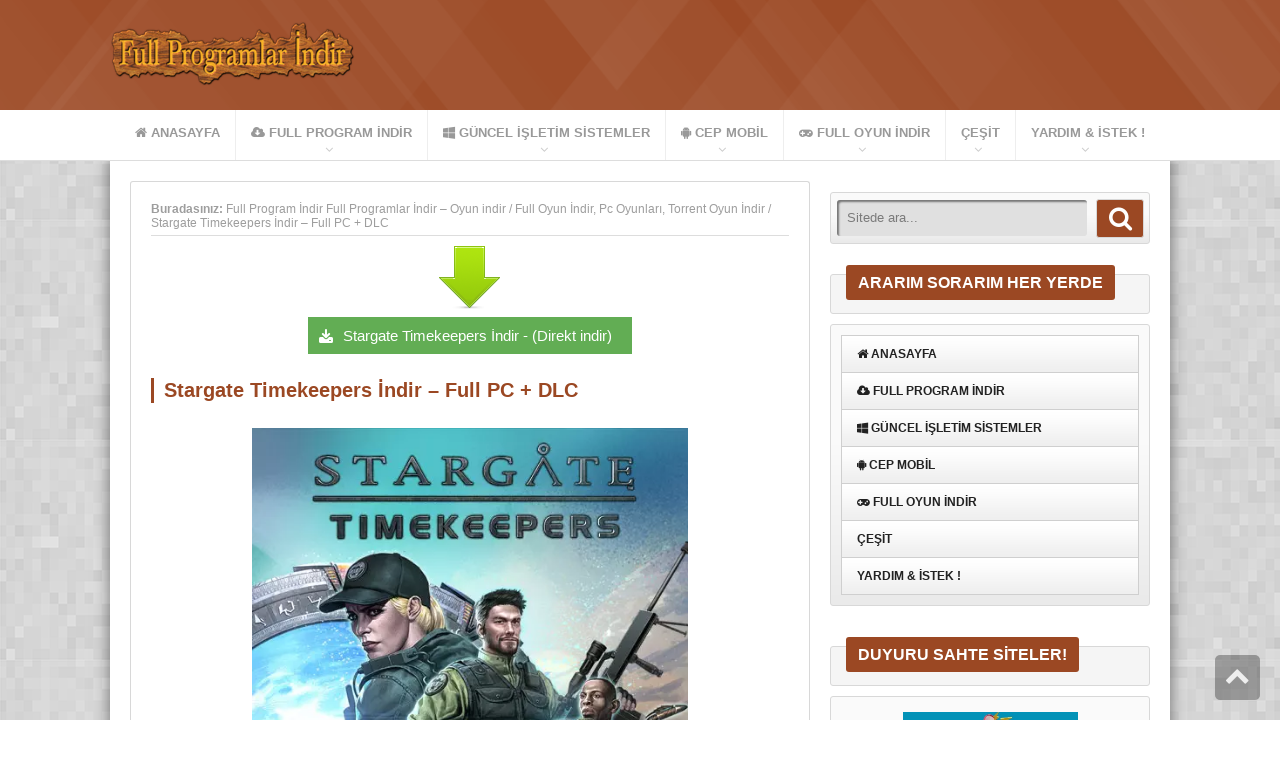

--- FILE ---
content_type: text/html; charset=UTF-8
request_url: https://www.fullprogramlarindir.net/stargate-timekeepers-indir-full.html
body_size: 16227
content:
<!DOCTYPE html>
<html lang="tr">
    
<head>
   
<meta http-equiv="Content-Type" content="text/html; charset=utf-8" />
<meta name="viewport" content="width=device-width, initial-scale=1.0">
<link rel="stylesheet" type="text/css" href="http://fonts.googleapis.com/css?family=Open+Sans:400italic,400,700&amp;subset=latin,latin-ext" /> 
<link rel='stylesheet' type='text/css' href='https://www.fullprogramlarindir.net/wp-content/themes/EccePlusV5/style.css' />
<link rel='stylesheet' type='text/css' href='https://www.fullprogramlarindir.net/wp-content/themes/EccePlusV5/css/font-awesome.min.css' />
 <link rel='stylesheet' type='text/css' href='https://www.fullprogramlarindir.net/wp-content/themes/EccePlusV5/css/shortcodes.css' /> <link rel='stylesheet' type='text/css' href='https://www.fullprogramlarindir.net/wp-content/themes/EccePlusV5/css/responsive.css' />
<link rel='stylesheet' type='text/css' href='https://www.fullprogramlarindir.net/wp-content/themes/EccePlusV5/css/component.css' />
<link rel='stylesheet' type='text/css' href='https://www.fullprogramlarindir.net/wp-content/themes/EccePlusV5/css/lightbox.css' media='screen' />
<link rel="shortcut icon" href="https://www.fullprogramlarindir.net/wp-content/uploads/2016/08/search.jpg" />

<!-- Owl Carousel Assets -->
<link href="https://www.fullprogramlarindir.net/wp-content/themes/EccePlusV5/css/owl-carousel/owl.carousel.css" rel="stylesheet">
<link href="https://www.fullprogramlarindir.net/wp-content/themes/EccePlusV5/css/owl-carousel/owl.theme.css" rel="stylesheet">
<!-- Javascript Start //-->
<script type="text/javascript" src="https://www.fullprogramlarindir.net/wp-content/themes/EccePlusV5/js/jquery-1.8.0.min.js"></script>
<script src="https://www.fullprogramlarindir.net/wp-content/themes/EccePlusV5/css/owl-carousel/owl.carousel.min.js"></script>
<!-- Javascript End //-->

<!--[if lt IE 9]>
  <script src="//cdnjs.cloudflare.com/ajax/libs/html5shiv/3.7.3/html5shiv.min.js"></script>
<![endif]-->
			
<title>Stargate Timekeepers İndir - Full PC + DLC</title>

		<!-- All in One SEO 4.9.3 - aioseo.com -->
	<meta name="description" content="Stargate Timekeepers Full İndir,2024 yapımlı taktik dolu bir strateji dolu oyunla yıldız gezegeninde kendi Stargate Timekeepers" />
	<meta name="robots" content="max-image-preview:large" />
	<meta name="author" content="PurposeLess"/>
	<link rel="canonical" href="https://www.fullprogramlarindir.net/stargate-timekeepers-indir-full.html" />
	<meta name="generator" content="All in One SEO (AIOSEO) 4.9.3" />
		<script type="application/ld+json" class="aioseo-schema">
			{"@context":"https:\/\/schema.org","@graph":[{"@type":"Article","@id":"https:\/\/www.fullprogramlarindir.net\/stargate-timekeepers-indir-full.html#article","name":"Stargate Timekeepers \u0130ndir - Full PC + DLC","headline":"Stargate Timekeepers \u0130ndir &#8211; Full PC + DLC","author":{"@id":"https:\/\/www.fullprogramlarindir.net\/author\/purposeless#author"},"publisher":{"@id":"https:\/\/www.fullprogramlarindir.net\/#organization"},"image":{"@type":"ImageObject","url":"https:\/\/www.fullprogramlarindir.net\/wp-content\/uploads\/2024\/01\/Stargate-Timekeepers-0.webp","width":500,"height":713},"datePublished":"2024-01-26T00:13:17+03:00","dateModified":"2024-01-26T17:17:50+03:00","inLanguage":"tr-TR","mainEntityOfPage":{"@id":"https:\/\/www.fullprogramlarindir.net\/stargate-timekeepers-indir-full.html#webpage"},"isPartOf":{"@id":"https:\/\/www.fullprogramlarindir.net\/stargate-timekeepers-indir-full.html#webpage"},"articleSection":"Full Oyun \u0130ndir, Pc Oyunlar\u0131, Torrent Oyun \u0130ndir"},{"@type":"BreadcrumbList","@id":"https:\/\/www.fullprogramlarindir.net\/stargate-timekeepers-indir-full.html#breadcrumblist","itemListElement":[{"@type":"ListItem","@id":"https:\/\/www.fullprogramlarindir.net#listItem","position":1,"name":"Home","item":"https:\/\/www.fullprogramlarindir.net","nextItem":{"@type":"ListItem","@id":"https:\/\/www.fullprogramlarindir.net\/kategori\/pc-oyunlari-indiriniz#listItem","name":"Pc Oyunlar\u0131"}},{"@type":"ListItem","@id":"https:\/\/www.fullprogramlarindir.net\/kategori\/pc-oyunlari-indiriniz#listItem","position":2,"name":"Pc Oyunlar\u0131","item":"https:\/\/www.fullprogramlarindir.net\/kategori\/pc-oyunlari-indiriniz","nextItem":{"@type":"ListItem","@id":"https:\/\/www.fullprogramlarindir.net\/kategori\/pc-oyunlari-indiriniz\/full-oyun-indir#listItem","name":"Full Oyun \u0130ndir"},"previousItem":{"@type":"ListItem","@id":"https:\/\/www.fullprogramlarindir.net#listItem","name":"Home"}},{"@type":"ListItem","@id":"https:\/\/www.fullprogramlarindir.net\/kategori\/pc-oyunlari-indiriniz\/full-oyun-indir#listItem","position":3,"name":"Full Oyun \u0130ndir","item":"https:\/\/www.fullprogramlarindir.net\/kategori\/pc-oyunlari-indiriniz\/full-oyun-indir","nextItem":{"@type":"ListItem","@id":"https:\/\/www.fullprogramlarindir.net\/kategori\/pc-oyunlari-indiriniz\/full-oyun-indir\/torrent-oyun-indir#listItem","name":"Torrent Oyun \u0130ndir"},"previousItem":{"@type":"ListItem","@id":"https:\/\/www.fullprogramlarindir.net\/kategori\/pc-oyunlari-indiriniz#listItem","name":"Pc Oyunlar\u0131"}},{"@type":"ListItem","@id":"https:\/\/www.fullprogramlarindir.net\/kategori\/pc-oyunlari-indiriniz\/full-oyun-indir\/torrent-oyun-indir#listItem","position":4,"name":"Torrent Oyun \u0130ndir","item":"https:\/\/www.fullprogramlarindir.net\/kategori\/pc-oyunlari-indiriniz\/full-oyun-indir\/torrent-oyun-indir","nextItem":{"@type":"ListItem","@id":"https:\/\/www.fullprogramlarindir.net\/stargate-timekeepers-indir-full.html#listItem","name":"Stargate Timekeepers \u0130ndir &#8211; Full PC + DLC"},"previousItem":{"@type":"ListItem","@id":"https:\/\/www.fullprogramlarindir.net\/kategori\/pc-oyunlari-indiriniz\/full-oyun-indir#listItem","name":"Full Oyun \u0130ndir"}},{"@type":"ListItem","@id":"https:\/\/www.fullprogramlarindir.net\/stargate-timekeepers-indir-full.html#listItem","position":5,"name":"Stargate Timekeepers \u0130ndir &#8211; Full PC + DLC","previousItem":{"@type":"ListItem","@id":"https:\/\/www.fullprogramlarindir.net\/kategori\/pc-oyunlari-indiriniz\/full-oyun-indir\/torrent-oyun-indir#listItem","name":"Torrent Oyun \u0130ndir"}}]},{"@type":"Organization","@id":"https:\/\/www.fullprogramlarindir.net\/#organization","name":"Full Program \u0130ndir Full Programlar \u0130ndir - Oyun indir","description":"Full Program \u0130ndir Oyun \u0130ndir - Film Android \u00dccretsiz","url":"https:\/\/www.fullprogramlarindir.net\/"},{"@type":"Person","@id":"https:\/\/www.fullprogramlarindir.net\/author\/purposeless#author","url":"https:\/\/www.fullprogramlarindir.net\/author\/purposeless","name":"PurposeLess"},{"@type":"WebPage","@id":"https:\/\/www.fullprogramlarindir.net\/stargate-timekeepers-indir-full.html#webpage","url":"https:\/\/www.fullprogramlarindir.net\/stargate-timekeepers-indir-full.html","name":"Stargate Timekeepers \u0130ndir - Full PC + DLC","description":"Stargate Timekeepers Full \u0130ndir,2024 yap\u0131ml\u0131 taktik dolu bir strateji dolu oyunla y\u0131ld\u0131z gezegeninde kendi Stargate Timekeepers","inLanguage":"tr-TR","isPartOf":{"@id":"https:\/\/www.fullprogramlarindir.net\/#website"},"breadcrumb":{"@id":"https:\/\/www.fullprogramlarindir.net\/stargate-timekeepers-indir-full.html#breadcrumblist"},"author":{"@id":"https:\/\/www.fullprogramlarindir.net\/author\/purposeless#author"},"creator":{"@id":"https:\/\/www.fullprogramlarindir.net\/author\/purposeless#author"},"image":{"@type":"ImageObject","url":"https:\/\/www.fullprogramlarindir.net\/wp-content\/uploads\/2024\/01\/Stargate-Timekeepers-0.webp","@id":"https:\/\/www.fullprogramlarindir.net\/stargate-timekeepers-indir-full.html\/#mainImage","width":500,"height":713},"primaryImageOfPage":{"@id":"https:\/\/www.fullprogramlarindir.net\/stargate-timekeepers-indir-full.html#mainImage"},"datePublished":"2024-01-26T00:13:17+03:00","dateModified":"2024-01-26T17:17:50+03:00"},{"@type":"WebSite","@id":"https:\/\/www.fullprogramlarindir.net\/#website","url":"https:\/\/www.fullprogramlarindir.net\/","name":"Full Program \u0130ndir Full Programlar \u0130ndir - Oyun indir","description":"Full Program \u0130ndir Oyun \u0130ndir - Film Android \u00dccretsiz","inLanguage":"tr-TR","publisher":{"@id":"https:\/\/www.fullprogramlarindir.net\/#organization"}}]}
		</script>
		<!-- All in One SEO -->

<link rel="alternate" type="application/rss+xml" title="Full Program İndir Full Programlar İndir - Oyun indir &raquo; Stargate Timekeepers İndir &#8211; Full PC + DLC yorum akışı" href="https://www.fullprogramlarindir.net/stargate-timekeepers-indir-full.html/feed" />
<link rel="alternate" title="oEmbed (JSON)" type="application/json+oembed" href="https://www.fullprogramlarindir.net/wp-json/oembed/1.0/embed?url=https%3A%2F%2Fwww.fullprogramlarindir.net%2Fstargate-timekeepers-indir-full.html" />
<link rel="alternate" title="oEmbed (XML)" type="text/xml+oembed" href="https://www.fullprogramlarindir.net/wp-json/oembed/1.0/embed?url=https%3A%2F%2Fwww.fullprogramlarindir.net%2Fstargate-timekeepers-indir-full.html&#038;format=xml" />
<style id='wp-img-auto-sizes-contain-inline-css' type='text/css'>
img:is([sizes=auto i],[sizes^="auto," i]){contain-intrinsic-size:3000px 1500px}
/*# sourceURL=wp-img-auto-sizes-contain-inline-css */
</style>
<style id='wp-emoji-styles-inline-css' type='text/css'>

	img.wp-smiley, img.emoji {
		display: inline !important;
		border: none !important;
		box-shadow: none !important;
		height: 1em !important;
		width: 1em !important;
		margin: 0 0.07em !important;
		vertical-align: -0.1em !important;
		background: none !important;
		padding: 0 !important;
	}
/*# sourceURL=wp-emoji-styles-inline-css */
</style>
<style id='wp-block-library-inline-css' type='text/css'>
:root{--wp-block-synced-color:#7a00df;--wp-block-synced-color--rgb:122,0,223;--wp-bound-block-color:var(--wp-block-synced-color);--wp-editor-canvas-background:#ddd;--wp-admin-theme-color:#007cba;--wp-admin-theme-color--rgb:0,124,186;--wp-admin-theme-color-darker-10:#006ba1;--wp-admin-theme-color-darker-10--rgb:0,107,160.5;--wp-admin-theme-color-darker-20:#005a87;--wp-admin-theme-color-darker-20--rgb:0,90,135;--wp-admin-border-width-focus:2px}@media (min-resolution:192dpi){:root{--wp-admin-border-width-focus:1.5px}}.wp-element-button{cursor:pointer}:root .has-very-light-gray-background-color{background-color:#eee}:root .has-very-dark-gray-background-color{background-color:#313131}:root .has-very-light-gray-color{color:#eee}:root .has-very-dark-gray-color{color:#313131}:root .has-vivid-green-cyan-to-vivid-cyan-blue-gradient-background{background:linear-gradient(135deg,#00d084,#0693e3)}:root .has-purple-crush-gradient-background{background:linear-gradient(135deg,#34e2e4,#4721fb 50%,#ab1dfe)}:root .has-hazy-dawn-gradient-background{background:linear-gradient(135deg,#faaca8,#dad0ec)}:root .has-subdued-olive-gradient-background{background:linear-gradient(135deg,#fafae1,#67a671)}:root .has-atomic-cream-gradient-background{background:linear-gradient(135deg,#fdd79a,#004a59)}:root .has-nightshade-gradient-background{background:linear-gradient(135deg,#330968,#31cdcf)}:root .has-midnight-gradient-background{background:linear-gradient(135deg,#020381,#2874fc)}:root{--wp--preset--font-size--normal:16px;--wp--preset--font-size--huge:42px}.has-regular-font-size{font-size:1em}.has-larger-font-size{font-size:2.625em}.has-normal-font-size{font-size:var(--wp--preset--font-size--normal)}.has-huge-font-size{font-size:var(--wp--preset--font-size--huge)}.has-text-align-center{text-align:center}.has-text-align-left{text-align:left}.has-text-align-right{text-align:right}.has-fit-text{white-space:nowrap!important}#end-resizable-editor-section{display:none}.aligncenter{clear:both}.items-justified-left{justify-content:flex-start}.items-justified-center{justify-content:center}.items-justified-right{justify-content:flex-end}.items-justified-space-between{justify-content:space-between}.screen-reader-text{border:0;clip-path:inset(50%);height:1px;margin:-1px;overflow:hidden;padding:0;position:absolute;width:1px;word-wrap:normal!important}.screen-reader-text:focus{background-color:#ddd;clip-path:none;color:#444;display:block;font-size:1em;height:auto;left:5px;line-height:normal;padding:15px 23px 14px;text-decoration:none;top:5px;width:auto;z-index:100000}html :where(.has-border-color){border-style:solid}html :where([style*=border-top-color]){border-top-style:solid}html :where([style*=border-right-color]){border-right-style:solid}html :where([style*=border-bottom-color]){border-bottom-style:solid}html :where([style*=border-left-color]){border-left-style:solid}html :where([style*=border-width]){border-style:solid}html :where([style*=border-top-width]){border-top-style:solid}html :where([style*=border-right-width]){border-right-style:solid}html :where([style*=border-bottom-width]){border-bottom-style:solid}html :where([style*=border-left-width]){border-left-style:solid}html :where(img[class*=wp-image-]){height:auto;max-width:100%}:where(figure){margin:0 0 1em}html :where(.is-position-sticky){--wp-admin--admin-bar--position-offset:var(--wp-admin--admin-bar--height,0px)}@media screen and (max-width:600px){html :where(.is-position-sticky){--wp-admin--admin-bar--position-offset:0px}}

/*# sourceURL=wp-block-library-inline-css */
</style><style id='global-styles-inline-css' type='text/css'>
:root{--wp--preset--aspect-ratio--square: 1;--wp--preset--aspect-ratio--4-3: 4/3;--wp--preset--aspect-ratio--3-4: 3/4;--wp--preset--aspect-ratio--3-2: 3/2;--wp--preset--aspect-ratio--2-3: 2/3;--wp--preset--aspect-ratio--16-9: 16/9;--wp--preset--aspect-ratio--9-16: 9/16;--wp--preset--color--black: #000000;--wp--preset--color--cyan-bluish-gray: #abb8c3;--wp--preset--color--white: #ffffff;--wp--preset--color--pale-pink: #f78da7;--wp--preset--color--vivid-red: #cf2e2e;--wp--preset--color--luminous-vivid-orange: #ff6900;--wp--preset--color--luminous-vivid-amber: #fcb900;--wp--preset--color--light-green-cyan: #7bdcb5;--wp--preset--color--vivid-green-cyan: #00d084;--wp--preset--color--pale-cyan-blue: #8ed1fc;--wp--preset--color--vivid-cyan-blue: #0693e3;--wp--preset--color--vivid-purple: #9b51e0;--wp--preset--gradient--vivid-cyan-blue-to-vivid-purple: linear-gradient(135deg,rgb(6,147,227) 0%,rgb(155,81,224) 100%);--wp--preset--gradient--light-green-cyan-to-vivid-green-cyan: linear-gradient(135deg,rgb(122,220,180) 0%,rgb(0,208,130) 100%);--wp--preset--gradient--luminous-vivid-amber-to-luminous-vivid-orange: linear-gradient(135deg,rgb(252,185,0) 0%,rgb(255,105,0) 100%);--wp--preset--gradient--luminous-vivid-orange-to-vivid-red: linear-gradient(135deg,rgb(255,105,0) 0%,rgb(207,46,46) 100%);--wp--preset--gradient--very-light-gray-to-cyan-bluish-gray: linear-gradient(135deg,rgb(238,238,238) 0%,rgb(169,184,195) 100%);--wp--preset--gradient--cool-to-warm-spectrum: linear-gradient(135deg,rgb(74,234,220) 0%,rgb(151,120,209) 20%,rgb(207,42,186) 40%,rgb(238,44,130) 60%,rgb(251,105,98) 80%,rgb(254,248,76) 100%);--wp--preset--gradient--blush-light-purple: linear-gradient(135deg,rgb(255,206,236) 0%,rgb(152,150,240) 100%);--wp--preset--gradient--blush-bordeaux: linear-gradient(135deg,rgb(254,205,165) 0%,rgb(254,45,45) 50%,rgb(107,0,62) 100%);--wp--preset--gradient--luminous-dusk: linear-gradient(135deg,rgb(255,203,112) 0%,rgb(199,81,192) 50%,rgb(65,88,208) 100%);--wp--preset--gradient--pale-ocean: linear-gradient(135deg,rgb(255,245,203) 0%,rgb(182,227,212) 50%,rgb(51,167,181) 100%);--wp--preset--gradient--electric-grass: linear-gradient(135deg,rgb(202,248,128) 0%,rgb(113,206,126) 100%);--wp--preset--gradient--midnight: linear-gradient(135deg,rgb(2,3,129) 0%,rgb(40,116,252) 100%);--wp--preset--font-size--small: 13px;--wp--preset--font-size--medium: 20px;--wp--preset--font-size--large: 36px;--wp--preset--font-size--x-large: 42px;--wp--preset--spacing--20: 0.44rem;--wp--preset--spacing--30: 0.67rem;--wp--preset--spacing--40: 1rem;--wp--preset--spacing--50: 1.5rem;--wp--preset--spacing--60: 2.25rem;--wp--preset--spacing--70: 3.38rem;--wp--preset--spacing--80: 5.06rem;--wp--preset--shadow--natural: 6px 6px 9px rgba(0, 0, 0, 0.2);--wp--preset--shadow--deep: 12px 12px 50px rgba(0, 0, 0, 0.4);--wp--preset--shadow--sharp: 6px 6px 0px rgba(0, 0, 0, 0.2);--wp--preset--shadow--outlined: 6px 6px 0px -3px rgb(255, 255, 255), 6px 6px rgb(0, 0, 0);--wp--preset--shadow--crisp: 6px 6px 0px rgb(0, 0, 0);}:where(.is-layout-flex){gap: 0.5em;}:where(.is-layout-grid){gap: 0.5em;}body .is-layout-flex{display: flex;}.is-layout-flex{flex-wrap: wrap;align-items: center;}.is-layout-flex > :is(*, div){margin: 0;}body .is-layout-grid{display: grid;}.is-layout-grid > :is(*, div){margin: 0;}:where(.wp-block-columns.is-layout-flex){gap: 2em;}:where(.wp-block-columns.is-layout-grid){gap: 2em;}:where(.wp-block-post-template.is-layout-flex){gap: 1.25em;}:where(.wp-block-post-template.is-layout-grid){gap: 1.25em;}.has-black-color{color: var(--wp--preset--color--black) !important;}.has-cyan-bluish-gray-color{color: var(--wp--preset--color--cyan-bluish-gray) !important;}.has-white-color{color: var(--wp--preset--color--white) !important;}.has-pale-pink-color{color: var(--wp--preset--color--pale-pink) !important;}.has-vivid-red-color{color: var(--wp--preset--color--vivid-red) !important;}.has-luminous-vivid-orange-color{color: var(--wp--preset--color--luminous-vivid-orange) !important;}.has-luminous-vivid-amber-color{color: var(--wp--preset--color--luminous-vivid-amber) !important;}.has-light-green-cyan-color{color: var(--wp--preset--color--light-green-cyan) !important;}.has-vivid-green-cyan-color{color: var(--wp--preset--color--vivid-green-cyan) !important;}.has-pale-cyan-blue-color{color: var(--wp--preset--color--pale-cyan-blue) !important;}.has-vivid-cyan-blue-color{color: var(--wp--preset--color--vivid-cyan-blue) !important;}.has-vivid-purple-color{color: var(--wp--preset--color--vivid-purple) !important;}.has-black-background-color{background-color: var(--wp--preset--color--black) !important;}.has-cyan-bluish-gray-background-color{background-color: var(--wp--preset--color--cyan-bluish-gray) !important;}.has-white-background-color{background-color: var(--wp--preset--color--white) !important;}.has-pale-pink-background-color{background-color: var(--wp--preset--color--pale-pink) !important;}.has-vivid-red-background-color{background-color: var(--wp--preset--color--vivid-red) !important;}.has-luminous-vivid-orange-background-color{background-color: var(--wp--preset--color--luminous-vivid-orange) !important;}.has-luminous-vivid-amber-background-color{background-color: var(--wp--preset--color--luminous-vivid-amber) !important;}.has-light-green-cyan-background-color{background-color: var(--wp--preset--color--light-green-cyan) !important;}.has-vivid-green-cyan-background-color{background-color: var(--wp--preset--color--vivid-green-cyan) !important;}.has-pale-cyan-blue-background-color{background-color: var(--wp--preset--color--pale-cyan-blue) !important;}.has-vivid-cyan-blue-background-color{background-color: var(--wp--preset--color--vivid-cyan-blue) !important;}.has-vivid-purple-background-color{background-color: var(--wp--preset--color--vivid-purple) !important;}.has-black-border-color{border-color: var(--wp--preset--color--black) !important;}.has-cyan-bluish-gray-border-color{border-color: var(--wp--preset--color--cyan-bluish-gray) !important;}.has-white-border-color{border-color: var(--wp--preset--color--white) !important;}.has-pale-pink-border-color{border-color: var(--wp--preset--color--pale-pink) !important;}.has-vivid-red-border-color{border-color: var(--wp--preset--color--vivid-red) !important;}.has-luminous-vivid-orange-border-color{border-color: var(--wp--preset--color--luminous-vivid-orange) !important;}.has-luminous-vivid-amber-border-color{border-color: var(--wp--preset--color--luminous-vivid-amber) !important;}.has-light-green-cyan-border-color{border-color: var(--wp--preset--color--light-green-cyan) !important;}.has-vivid-green-cyan-border-color{border-color: var(--wp--preset--color--vivid-green-cyan) !important;}.has-pale-cyan-blue-border-color{border-color: var(--wp--preset--color--pale-cyan-blue) !important;}.has-vivid-cyan-blue-border-color{border-color: var(--wp--preset--color--vivid-cyan-blue) !important;}.has-vivid-purple-border-color{border-color: var(--wp--preset--color--vivid-purple) !important;}.has-vivid-cyan-blue-to-vivid-purple-gradient-background{background: var(--wp--preset--gradient--vivid-cyan-blue-to-vivid-purple) !important;}.has-light-green-cyan-to-vivid-green-cyan-gradient-background{background: var(--wp--preset--gradient--light-green-cyan-to-vivid-green-cyan) !important;}.has-luminous-vivid-amber-to-luminous-vivid-orange-gradient-background{background: var(--wp--preset--gradient--luminous-vivid-amber-to-luminous-vivid-orange) !important;}.has-luminous-vivid-orange-to-vivid-red-gradient-background{background: var(--wp--preset--gradient--luminous-vivid-orange-to-vivid-red) !important;}.has-very-light-gray-to-cyan-bluish-gray-gradient-background{background: var(--wp--preset--gradient--very-light-gray-to-cyan-bluish-gray) !important;}.has-cool-to-warm-spectrum-gradient-background{background: var(--wp--preset--gradient--cool-to-warm-spectrum) !important;}.has-blush-light-purple-gradient-background{background: var(--wp--preset--gradient--blush-light-purple) !important;}.has-blush-bordeaux-gradient-background{background: var(--wp--preset--gradient--blush-bordeaux) !important;}.has-luminous-dusk-gradient-background{background: var(--wp--preset--gradient--luminous-dusk) !important;}.has-pale-ocean-gradient-background{background: var(--wp--preset--gradient--pale-ocean) !important;}.has-electric-grass-gradient-background{background: var(--wp--preset--gradient--electric-grass) !important;}.has-midnight-gradient-background{background: var(--wp--preset--gradient--midnight) !important;}.has-small-font-size{font-size: var(--wp--preset--font-size--small) !important;}.has-medium-font-size{font-size: var(--wp--preset--font-size--medium) !important;}.has-large-font-size{font-size: var(--wp--preset--font-size--large) !important;}.has-x-large-font-size{font-size: var(--wp--preset--font-size--x-large) !important;}
/*# sourceURL=global-styles-inline-css */
</style>

<style id='classic-theme-styles-inline-css' type='text/css'>
/*! This file is auto-generated */
.wp-block-button__link{color:#fff;background-color:#32373c;border-radius:9999px;box-shadow:none;text-decoration:none;padding:calc(.667em + 2px) calc(1.333em + 2px);font-size:1.125em}.wp-block-file__button{background:#32373c;color:#fff;text-decoration:none}
/*# sourceURL=/wp-includes/css/classic-themes.min.css */
</style>
<script type="text/javascript" src="https://www.fullprogramlarindir.net/wp-includes/js/jquery/jquery.min.js?ver=3.7.1" id="jquery-core-js"></script>
<script type="text/javascript" src="https://www.fullprogramlarindir.net/wp-includes/js/jquery/jquery-migrate.min.js?ver=3.4.1" id="jquery-migrate-js"></script>
<script type="text/javascript" src="https://www.fullprogramlarindir.net/wp-content/themes/EccePlusV5/framework/plugins/jquery-vertical-accordion-menu/js/jquery.hoverIntent.minified.js?ver=6.9" id="jqueryhoverintent-js"></script>
<script type="text/javascript" src="https://www.fullprogramlarindir.net/wp-content/themes/EccePlusV5/framework/plugins/jquery-vertical-accordion-menu/js/jquery.cookie.js?ver=6.9" id="jquerycookie-js"></script>
<script type="text/javascript" src="https://www.fullprogramlarindir.net/wp-content/themes/EccePlusV5/framework/plugins/jquery-vertical-accordion-menu/js/jquery.dcjqaccordion.2.9.js?ver=6.9" id="dcjqaccordion-js"></script>
<script type="text/javascript" src="https://www.fullprogramlarindir.net/wp-content/themes/EccePlusV5/framework/plugins/shortcodekid/js/shortcodes.js?ver=6.9" id="skshortcodes-js"></script>
<link rel="https://api.w.org/" href="https://www.fullprogramlarindir.net/wp-json/" /><link rel="alternate" title="JSON" type="application/json" href="https://www.fullprogramlarindir.net/wp-json/wp/v2/posts/464459" /><link rel="EditURI" type="application/rsd+xml" title="RSD" href="https://www.fullprogramlarindir.net/xmlrpc.php?rsd" />
<meta name="generator" content="WordPress 6.9" />
<link rel='shortlink' href='https://www.fullprogramlarindir.net/?p=464459' />
<script type="text/javascript">//<![CDATA[
  function external_links_in_new_windows_loop() {
    if (!document.links) {
      document.links = document.getElementsByTagName('a');
    }
    var change_link = false;
    var force = '';
    var ignore = '';

    for (var t=0; t<document.links.length; t++) {
      var all_links = document.links[t];
      change_link = false;
      
      if(document.links[t].hasAttribute('onClick') == false) {
        // forced if the address starts with http (or also https), but does not link to the current domain
        if(all_links.href.search(/^http/) != -1 && all_links.href.search('www.fullprogramlarindir.net') == -1 && all_links.href.search(/^#/) == -1) {
          // console.log('Changed ' + all_links.href);
          change_link = true;
        }
          
        if(force != '' && all_links.href.search(force) != -1) {
          // forced
          // console.log('force ' + all_links.href);
          change_link = true;
        }
        
        if(ignore != '' && all_links.href.search(ignore) != -1) {
          // console.log('ignore ' + all_links.href);
          // ignored
          change_link = false;
        }

        if(change_link == true) {
          // console.log('Changed ' + all_links.href);
          document.links[t].setAttribute('onClick', 'javascript:window.open(\'' + all_links.href.replace(/'/g, '') + '\', \'_blank\', \'noopener\'); return false;');
          document.links[t].removeAttribute('target');
        }
      }
    }
  }
  
  // Load
  function external_links_in_new_windows_load(func)
  {  
    var oldonload = window.onload;
    if (typeof window.onload != 'function'){
      window.onload = func;
    } else {
      window.onload = function(){
        oldonload();
        func();
      }
    }
  }

  external_links_in_new_windows_load(external_links_in_new_windows_loop);
  //]]></script>


		<script type="text/javascript">
			jQuery(document).ready(function() {
				jQuery('.sktooltip').each(function() {
					jQuery(this).SKTooltip();
				});
				jQuery('.sk-notification').each(function() {
					jQuery(this).closeNotification();
				});
				jQuery('.skimage-slider').each(function() {
					jQuery(this).skImageSlider();
				});
				jQuery('.sktoggle-open, .sktoggle-closed').each(function() {
					jQuery(this).skToggle();
				});
				jQuery('.sktabbed').each(function() {
					jQuery(this).skTabbed();
				});
			});
		</script>
	<link rel="stylesheet" href="https://www.fullprogramlarindir.net/wp-content/themes/EccePlusV5/framework/plugins/jquery-vertical-accordion-menu/skin.php?widget_id=2&amp;skin=clean" type="text/css" media="screen"  /><style>@import url("https://www.fullprogramlarindir.net/wp-content/themes/EccePlusV5/css/styles/brown.css");body { background-color: #ffffff;}body {background-image: url(https://www.fullprogramlarindir.net/wp-content/themes/EccePlusV5/images/pattern/pixelite.png); } body, a, li {font-family:Open Sans, Verdana, Geneva, sans-serif;}
	h1, h2, h3, h4, h5, h6, p, span {
	font-family: Open Sans, Verdana, Geneva, sans-serif;
	}</style>
<script type="text/javascript">
$(document).ready(function() {
 
  $("#slider").owlCarousel({
      slideSpeed : 300,
      paginationSpeed : 400,
      singleItem:true,
	  autoPlay: true,
	  stopOnHover: true
  });
 
});
</script>

</head>

<body class="wp-singular post-template-default single single-post postid-464459 single-format-standard wp-theme-EccePlusV5">
 	<div id="perspective" class="perspective effect-airbnb">
			<div class="container">
				<div class="wrapper"><!-- wrapper needed for scroll -->
	<!-- Header -->
		<div id="ust">
			<div class="ray">
				<div class="logo-margin">
				<div id="logo">
					<a href="https://www.fullprogramlarindir.net"><img src="https://www.fullprogramlarindir.net/wp-content/uploads/2016/11/fullprogramlarindir.com_-1.png" alt="logo" /> </a>
					
        		</div>
                				</div>
				</div>
        </div>
        <!--ust div sonu-->
        <div class="temizle"></div>
	<div id="main-nav" class="menu-menu-container"><ul id="menu-menu" class="nav"><li id="menu-item-193024" class="menu-item menu-item-type-custom menu-item-object-custom menu-item-home menu-item-193024"><a href="https://www.fullprogramlarindir.net/"><i class="fa fa-home"></i> Anasayfa</a></li>
<li id="menu-item-241947" class="menu-item menu-item-type-taxonomy menu-item-object-category menu-item-has-children menu-item-241947"><a href="https://www.fullprogramlarindir.net/kategori/full-programlar-indirr"><i class="fa fa-cloud-download" aria-hidden="true"></i> Full Program indir</a>
<ul class="sub-menu">
	<li id="menu-item-2320" class="menu-item menu-item-type-taxonomy menu-item-object-category menu-item-2320"><a href="https://www.fullprogramlarindir.net/kategori/full-programlar-indirr/genel-cesit-programlar">Genel Çeşit Programlar</a></li>
	<li id="menu-item-2319" class="menu-item menu-item-type-taxonomy menu-item-object-category menu-item-2319"><a href="https://www.fullprogramlarindir.net/kategori/full-programlar-indirr/antivirus-guvenlik-programlari">AntiVirüs Güvenlik Programları</a></li>
	<li id="menu-item-506153" class="menu-item menu-item-type-taxonomy menu-item-object-category menu-item-506153"><a href="https://www.fullprogramlarindir.net/kategori/full-programlar-indirr/ai-yapay-zeka-programlari">AI Yapay Zeka Programları</a></li>
	<li id="menu-item-2322" class="menu-item menu-item-type-taxonomy menu-item-object-category menu-item-2322"><a href="https://www.fullprogramlarindir.net/kategori/full-programlar-indirr/grafik-ve-resim-programlari">Grafik ve Resim Programları</a></li>
	<li id="menu-item-2325" class="menu-item menu-item-type-taxonomy menu-item-object-category menu-item-2325"><a href="https://www.fullprogramlarindir.net/kategori/full-programlar-indirr/katilimsiz-full">Katılımsız Full</a></li>
	<li id="menu-item-2321" class="menu-item menu-item-type-taxonomy menu-item-object-category menu-item-2321"><a href="https://www.fullprogramlarindir.net/kategori/full-programlar-indirr/dini-programlar">Dini Programlar</a></li>
	<li id="menu-item-30625" class="menu-item menu-item-type-taxonomy menu-item-object-category menu-item-30625"><a href="https://www.fullprogramlarindir.net/kategori/full-programlar-indirr/dini-paylasimlar">Dini Paylaşımlar</a></li>
	<li id="menu-item-2327" class="menu-item menu-item-type-taxonomy menu-item-object-category menu-item-2327"><a href="https://www.fullprogramlarindir.net/kategori/full-programlar-indirr/pc-driver">PC Driver</a></li>
	<li id="menu-item-108106" class="menu-item menu-item-type-taxonomy menu-item-object-category menu-item-108106"><a href="https://www.fullprogramlarindir.net/kategori/full-programlar-indirr/office-2003-2007-2010-2013-2016">Office 2003 2007 2010 2013 2016</a></li>
	<li id="menu-item-16352" class="menu-item menu-item-type-taxonomy menu-item-object-category menu-item-16352"><a href="https://www.fullprogramlarindir.net/kategori/full-programlar-indirr/portable-program-indir">Portable Program İndir</a></li>
	<li id="menu-item-2328" class="menu-item menu-item-type-taxonomy menu-item-object-category menu-item-2328"><a href="https://www.fullprogramlarindir.net/kategori/full-programlar-indirr/ses-ve-video-programlari">Ses ve Video Programları</a></li>
	<li id="menu-item-15085" class="menu-item menu-item-type-taxonomy menu-item-object-category menu-item-15085"><a href="https://www.fullprogramlarindir.net/kategori/full-programlar-indirr/bakim-onarim-programlari">Bakım Onarım Programları</a></li>
	<li id="menu-item-24194" class="menu-item menu-item-type-taxonomy menu-item-object-category menu-item-24194"><a href="https://www.fullprogramlarindir.net/kategori/full-programlar-indirr/gorsel-egitim-seti-indir">Eğitim Seti İndir</a></li>
	<li id="menu-item-2323" class="menu-item menu-item-type-taxonomy menu-item-object-category menu-item-2323"><a href="https://www.fullprogramlarindir.net/kategori/full-programlar-indirr/hepsi-1-arada-aio-programlar">Hepsi 1 Arada AIO Programlar</a></li>
	<li id="menu-item-146360" class="menu-item menu-item-type-taxonomy menu-item-object-category menu-item-146360"><a href="https://www.fullprogramlarindir.net/kategori/e-book-kitap-indir-full">E-Book Kitap İndir Full</a></li>
	<li id="menu-item-2324" class="menu-item menu-item-type-taxonomy menu-item-object-category menu-item-2324"><a href="https://www.fullprogramlarindir.net/kategori/full-programlar-indirr/internet-programlari-indir">İnternet Programları İndir</a></li>
	<li id="menu-item-17070" class="menu-item menu-item-type-taxonomy menu-item-object-category menu-item-17070"><a href="https://www.fullprogramlarindir.net/kategori/mac-os-x-programlari">Mac OS X Programları</a></li>
	<li id="menu-item-9347" class="menu-item menu-item-type-taxonomy menu-item-object-category menu-item-9347"><a href="https://www.fullprogramlarindir.net/kategori/masaustu">Masaüstü</a></li>
	<li id="menu-item-9348" class="menu-item menu-item-type-taxonomy menu-item-object-category menu-item-9348"><a href="https://www.fullprogramlarindir.net/kategori/masaustu/ekrankoruyucu">Ekrankoruyucu</a></li>
	<li id="menu-item-9349" class="menu-item menu-item-type-taxonomy menu-item-object-category menu-item-9349"><a href="https://www.fullprogramlarindir.net/kategori/masaustu/tema-indir">Pc Tema İndir</a></li>
	<li id="menu-item-9350" class="menu-item menu-item-type-taxonomy menu-item-object-category menu-item-9350"><a href="https://www.fullprogramlarindir.net/kategori/wallpapers-hd-resim-indir">Wallpapers HD Resim indir</a></li>
	<li id="menu-item-61103" class="menu-item menu-item-type-taxonomy menu-item-object-category menu-item-61103"><a href="https://www.fullprogramlarindir.net/kategori/full-programlar-indirr/linux-programlari-indir">Linux Programları İndir</a></li>
	<li id="menu-item-10774" class="menu-item menu-item-type-taxonomy menu-item-object-category menu-item-10774"><a href="https://www.fullprogramlarindir.net/kategori/full-programlar-indirr/guncel-serial-key-bolumu">Güncel Serial Key Bölümü</a></li>
	<li id="menu-item-126093" class="menu-item menu-item-type-taxonomy menu-item-object-category menu-item-126093"><a href="https://www.fullprogramlarindir.net/kategori/full-programlar-indirr/ucretsiz-program-indir">Ücretsiz Program İndir</a></li>
	<li id="menu-item-7996" class="menu-item menu-item-type-taxonomy menu-item-object-category menu-item-7996"><a href="https://www.fullprogramlarindir.net/kategori/ucretsiz-yasal-lisans">Ücretsiz Yasal Lisans !</a></li>
</ul>
</li>
<li id="menu-item-23495" class="menu-item menu-item-type-taxonomy menu-item-object-category menu-item-has-children menu-item-23495"><a href="https://www.fullprogramlarindir.net/kategori/guncel-isletim-sistemleri-indir"><i class="fa fa-windows" aria-hidden="true"></i> Güncel İşletim Sistemler</a>
<ul class="sub-menu">
	<li id="menu-item-396660" class="menu-item menu-item-type-taxonomy menu-item-object-category menu-item-396660"><a href="https://www.fullprogramlarindir.net/kategori/windows-guncell-sistemler-indir">Windows Güncell Sistemler İndir</a></li>
	<li id="menu-item-375476" class="menu-item menu-item-type-taxonomy menu-item-object-category menu-item-375476"><a href="https://www.fullprogramlarindir.net/kategori/windows-guncell-sistemler-indir/windows-11-indir">Windows 11 İndir</a></li>
	<li id="menu-item-42513" class="menu-item menu-item-type-taxonomy menu-item-object-category menu-item-42513"><a href="https://www.fullprogramlarindir.net/kategori/windows-guncell-sistemler-indir/windows-10">Windows 10 İndir</a></li>
	<li id="menu-item-2331" class="menu-item menu-item-type-taxonomy menu-item-object-category menu-item-2331"><a href="https://www.fullprogramlarindir.net/kategori/windows-guncell-sistemler-indir/windows-7-sistem-indir">Windows 7 Sistem İndir</a></li>
	<li id="menu-item-7749" class="menu-item menu-item-type-taxonomy menu-item-object-category menu-item-7749"><a href="https://www.fullprogramlarindir.net/kategori/windows-guncell-sistemler-indir/windows-8-1-isletim-sistemleri-indir">Windows 8.1 Sistem İndir</a></li>
	<li id="menu-item-2332" class="menu-item menu-item-type-taxonomy menu-item-object-category menu-item-2332"><a href="https://www.fullprogramlarindir.net/kategori/windows-guncell-sistemler-indir/windows-8-isletim-sistemleri-indir">Windows 8 İşletim Sistemleri İndir</a></li>
	<li id="menu-item-2330" class="menu-item menu-item-type-taxonomy menu-item-object-category menu-item-2330"><a href="https://www.fullprogramlarindir.net/kategori/lisanslama-crack-indir">Lisanlama &#038; Crack</a></li>
	<li id="menu-item-2333" class="menu-item menu-item-type-taxonomy menu-item-object-category menu-item-2333"><a href="https://www.fullprogramlarindir.net/kategori/windows-guncell-sistemler-indir/windows-vista-indir">Windows Vista İndir</a></li>
	<li id="menu-item-2334" class="menu-item menu-item-type-taxonomy menu-item-object-category menu-item-2334"><a href="https://www.fullprogramlarindir.net/kategori/windows-guncell-sistemler-indir/windows-xp-indir">Windows Xp İndir</a></li>
	<li id="menu-item-43069" class="menu-item menu-item-type-taxonomy menu-item-object-category menu-item-43069"><a href="https://www.fullprogramlarindir.net/kategori/linux-sistem-indir">Linux Sistemleri İndir</a></li>
</ul>
</li>
<li id="menu-item-2339" class="menu-item menu-item-type-taxonomy menu-item-object-category menu-item-has-children menu-item-2339"><a href="https://www.fullprogramlarindir.net/kategori/mobil-android-oyun-uygulama-apk-indir"><i class="fa fa-android" aria-hidden="true"></i> Cep Mobil</a>
<ul class="sub-menu">
	<li id="menu-item-2341" class="menu-item menu-item-type-taxonomy menu-item-object-category menu-item-2341"><a href="https://www.fullprogramlarindir.net/kategori/mobil-android-oyun-uygulama-apk-indir/android-oyun-apk-indir">Android Oyun</a></li>
	<li id="menu-item-2342" class="menu-item menu-item-type-taxonomy menu-item-object-category menu-item-2342"><a href="https://www.fullprogramlarindir.net/kategori/mobil-android-oyun-uygulama-apk-indir/android-uyugulama-programlar-indir">Android Uygulama Program</a></li>
	<li id="menu-item-96053" class="menu-item menu-item-type-taxonomy menu-item-object-category menu-item-96053"><a href="https://www.fullprogramlarindir.net/kategori/mobil-android-oyun-uygulama-apk-indir/android-gps-navigasyon-indir">Android Gps Navigasyon</a></li>
	<li id="menu-item-2343" class="menu-item menu-item-type-taxonomy menu-item-object-category menu-item-2343"><a href="https://www.fullprogramlarindir.net/kategori/mobil-android-oyun-uygulama-apk-indir/android-tema-indir">Android Tema İndir</a></li>
	<li id="menu-item-61438" class="menu-item menu-item-type-taxonomy menu-item-object-category menu-item-61438"><a href="https://www.fullprogramlarindir.net/kategori/android-oyun-hileleri-indir">Android Oyun Hileleri İndir</a></li>
	<li id="menu-item-38459" class="menu-item menu-item-type-taxonomy menu-item-object-category menu-item-38459"><a href="https://www.fullprogramlarindir.net/kategori/mobil-android-oyun-uygulama-apk-indir/android-ikon-pack-full">Android İkon Pack Full</a></li>
	<li id="menu-item-15086" class="menu-item menu-item-type-taxonomy menu-item-object-category menu-item-15086"><a href="https://www.fullprogramlarindir.net/kategori/ios-iphone-ipad-oyun-uygulama">İOS İphone İpad Oyun Uygulama</a></li>
	<li id="menu-item-2344" class="menu-item menu-item-type-taxonomy menu-item-object-category menu-item-2344"><a href="https://www.fullprogramlarindir.net/kategori/mobil-wallpaper">Mobil Wallpaper İndir</a></li>
	<li id="menu-item-50232" class="menu-item menu-item-type-taxonomy menu-item-object-category menu-item-50232"><a href="https://www.fullprogramlarindir.net/kategori/windows-mobile">Windows Mobile</a></li>
	<li id="menu-item-2345" class="menu-item menu-item-type-taxonomy menu-item-object-category menu-item-2345"><a href="https://www.fullprogramlarindir.net/kategori/mobil-android-oyun-uygulama-apk-indir/diger-telefonlar-icin-oyun-program">Diğer Telefonlar İçin Oyun Program</a></li>
</ul>
</li>
<li id="menu-item-380806" class="menu-item menu-item-type-taxonomy menu-item-object-category current-post-ancestor current-menu-parent current-post-parent menu-item-has-children menu-item-380806"><a href="https://www.fullprogramlarindir.net/kategori/pc-oyunlari-indiriniz/full-oyun-indir"><i class="fa fa-gamepad" aria-hidden="true"></i> Full Oyun İndir</a>
<ul class="sub-menu">
	<li id="menu-item-382643" class="menu-item menu-item-type-taxonomy menu-item-object-category current-post-ancestor current-menu-parent current-post-parent menu-item-382643"><a href="https://www.fullprogramlarindir.net/kategori/pc-oyunlari-indiriniz">Pc Oyunları</a></li>
	<li id="menu-item-162552" class="menu-item menu-item-type-taxonomy menu-item-object-category menu-item-162552"><a href="https://www.fullprogramlarindir.net/kategori/pc-oyunlari-indiriniz/full-oyun-indir/turkce-oyun-indir">Türkçe Oyun İndir</a></li>
	<li id="menu-item-127659" class="menu-item menu-item-type-taxonomy menu-item-object-category menu-item-127659"><a href="https://www.fullprogramlarindir.net/kategori/pc-oyunlari-indiriniz/full-oyun-indir/simulasyon-oyunlari-indir">Simulasyon Oyunları İndir</a></li>
	<li id="menu-item-26391" class="menu-item menu-item-type-taxonomy menu-item-object-category menu-item-26391"><a href="https://www.fullprogramlarindir.net/kategori/pc-oyunlari-indiriniz/full-oyun-indir/oyun-yamalari-indir">Oyun Yamaları İndir</a></li>
	<li id="menu-item-54923" class="menu-item menu-item-type-taxonomy menu-item-object-category current-post-ancestor current-menu-parent current-post-parent menu-item-54923"><a href="https://www.fullprogramlarindir.net/kategori/pc-oyunlari-indiriniz/full-oyun-indir/torrent-oyun-indir">Torrent Oyun İndir</a></li>
	<li id="menu-item-181392" class="menu-item menu-item-type-taxonomy menu-item-object-category menu-item-181392"><a href="https://www.fullprogramlarindir.net/kategori/pc-oyunlari-indiriniz/full-oyun-indir/repack-oyun-indir">Repack Oyun İndir</a></li>
	<li id="menu-item-24845" class="menu-item menu-item-type-taxonomy menu-item-object-category menu-item-24845"><a href="https://www.fullprogramlarindir.net/kategori/pc-oyunlari-indiriniz/full-oyun-indir/dusuk-boyutlu-oyunlar-indir-pc-oyunlari">Düşük Boyutlu Oyunlar İndir</a></li>
	<li id="menu-item-216450" class="menu-item menu-item-type-taxonomy menu-item-object-category menu-item-216450"><a href="https://www.fullprogramlarindir.net/kategori/pc-oyunlari-indiriniz/full-oyun-indir/vr-oyun-indir">VR Oyun İndir</a></li>
	<li id="menu-item-453653" class="menu-item menu-item-type-taxonomy menu-item-object-category menu-item-453653"><a href="https://www.fullprogramlarindir.net/kategori/pc-oyunlari-indiriniz/turkce-dublaj-oyun-indir">Türkçe Dublaj Oyun İndir</a></li>
	<li id="menu-item-70046" class="menu-item menu-item-type-taxonomy menu-item-object-category menu-item-70046"><a href="https://www.fullprogramlarindir.net/kategori/mac-os-x-oyun-indir">Mac Os X Oyun İndir</a></li>
	<li id="menu-item-412659" class="menu-item menu-item-type-taxonomy menu-item-object-category menu-item-412659"><a href="https://www.fullprogramlarindir.net/kategori/pc-oyunlari-indiriniz/mugen-oyunlari-indir">Mugen Oyunları İndir</a></li>
	<li id="menu-item-412660" class="menu-item menu-item-type-taxonomy menu-item-object-category menu-item-412660"><a href="https://www.fullprogramlarindir.net/kategori/pc-oyunlari-indiriniz/yeni-oyunlar-indir">Yeni Oyunlar İndir</a></li>
	<li id="menu-item-412661" class="menu-item menu-item-type-taxonomy menu-item-object-category menu-item-412661"><a href="https://www.fullprogramlarindir.net/kategori/pc-oyunlari-indiriniz/full-oyun-indir/gta-oyunlari-indir">GTA Oyunları İndir</a></li>
	<li id="menu-item-412662" class="menu-item menu-item-type-taxonomy menu-item-object-category menu-item-412662"><a href="https://www.fullprogramlarindir.net/kategori/pc-oyunlari-indiriniz/hayatta-kalma-oyunlari-indir">Hayatta Kalma Oyunları İndir</a></li>
	<li id="menu-item-412663" class="menu-item menu-item-type-taxonomy menu-item-object-category menu-item-412663"><a href="https://www.fullprogramlarindir.net/kategori/pc-oyunlari-indiriniz/full-oyun-indir/dovus-oyunlari-indirin">Dövüş Oyunları İndir</a></li>
</ul>
</li>
<li id="menu-item-337538" class="menu-item menu-item-type-taxonomy menu-item-object-category menu-item-has-children menu-item-337538"><a href="https://www.fullprogramlarindir.net/kategori/anime-indir">Çeşit</a>
<ul class="sub-menu">
	<li id="menu-item-392862" class="menu-item menu-item-type-taxonomy menu-item-object-category menu-item-392862"><a href="https://www.fullprogramlarindir.net/kategori/dizi">Anime Dizi İndir</a></li>
	<li id="menu-item-18746" class="menu-item menu-item-type-taxonomy menu-item-object-category menu-item-18746"><a href="https://www.fullprogramlarindir.net/kategori/anime-indir/belgesel-indir">Belgesel indir</a></li>
	<li id="menu-item-112734" class="menu-item menu-item-type-taxonomy menu-item-object-category menu-item-112734"><a href="https://www.fullprogramlarindir.net/kategori/anime-dizi-anime-filmindir">Anime Dizi Anime Film İndir</a></li>
	<li id="menu-item-162347" class="menu-item menu-item-type-taxonomy menu-item-object-category menu-item-162347"><a href="https://www.fullprogramlarindir.net/kategori/anime-indir/cizgi-filmindir-izle">Çizgi Film İndir</a></li>
</ul>
</li>
<li id="menu-item-140868" class="menu-item menu-item-type-post_type menu-item-object-page menu-item-has-children menu-item-140868"><a href="https://www.fullprogramlarindir.net/yardim-istek-bolumu">Yardım &#038; İstek !</a>
<ul class="sub-menu">
	<li id="menu-item-448457" class="menu-item menu-item-type-post_type menu-item-object-page menu-item-448457"><a href="https://www.fullprogramlarindir.net/oyun-program-indirme-kurma-full-yapma">Sık Sorulan Soruların Çözümü!!</a></li>
	<li id="menu-item-519940" class="menu-item menu-item-type-post_type menu-item-object-page menu-item-519940"><a href="https://www.fullprogramlarindir.net/duyuru-kopya-ve-benzer-sahte-siteler-hakkinda">Duyuru! Kopya ve Benzer Sahte Siteler! Hakkında</a></li>
	<li id="menu-item-405214" class="menu-item menu-item-type-post_type menu-item-object-page menu-item-405214"><a href="https://www.fullprogramlarindir.net/yazilim-oyun-indirme-ve-sorumluluk">Yazılım  – Oyun Sorumluluk</a></li>
</ul>
</li>
</ul></div>		
<div class="mobil-button"><button id="showMenu">Menü</button></div>

<div id="genel"> <!--içerik-->
            <div id="icerik">
            	<div class="post">
            	
            <!--Post1-->
                            	<div id="icerik-yazi">
                    		<div id="crumbs"><strong>Buradasınız:</strong> <a href="https://www.fullprogramlarindir.net ">Full Program İndir Full Programlar İndir &#8211; Oyun indir </a> / <a href="https://www.fullprogramlarindir.net/kategori/pc-oyunlari-indiriniz/full-oyun-indir" rel="category tag">Full Oyun İndir</a>, <a href="https://www.fullprogramlarindir.net/kategori/pc-oyunlari-indiriniz" rel="category tag">Pc Oyunları</a>, <a href="https://www.fullprogramlarindir.net/kategori/pc-oyunlari-indiriniz/full-oyun-indir/torrent-oyun-indir" rel="category tag">Torrent Oyun İndir</a> / <span class="current"><a href="https://www.fullprogramlarindir.net/stargate-timekeepers-indir-full.html" >Stargate Timekeepers İndir &#8211; Full PC + DLC</a></span></div>
                            
											<!-- IndirADS Reklam Baslangic -->

<script type="text/javascript" src="https://www.indirads.org/tr/fullprogramlarindircom.js"></script>

<!-- IndirADS Reklam Bitis --> 

							
                            <div class="icerik-baslik">
                                
                            	<h1 class="entry-title"><a href="https://www.fullprogramlarindir.net/stargate-timekeepers-indir-full.html">Stargate Timekeepers İndir &#8211; Full PC + DLC</a></h1>
                            


                            </div>
                   			<div class="icerik-yapb-uzun">
							
											
							
                    		<p style="text-align: center;"><img fetchpriority="high" decoding="async" class="alignnone wp-image-464460" src="https://www.fullprogramlarindir.net/wp-content/uploads/2024/01/Stargate-Timekeepers-0.webp" alt="" width="436" height="622" /></p>
<hr />
<p style="text-align: center;"><strong><span style="color: #ff0000;">Stargate Timekeepers</span></strong><strong><span style="color: #ff0000;"> Full</span></strong><strong><span style="color: #ff0000;"> İndir &#8211;</span></strong></p>
<hr />
<p><span style="color: #333333;"><strong>Stargate Timekeepers,</strong>2024 yapımlı taktik dolu bir strateji dolu oyunla yıldız gezegeninde kendi bölgeniz de savaş hattınızı<br />
kurun eğitimli askerlerinizi düşman hattına sızması için görev verin otomatik silahlarınızı, kullanın planlar yapın<br />
ve görevler ve modlar dolu bir macerada yer alıp akıl dolu savaşlarda yer alın unutmadan oyun bölüm bölüm çıkacağı<br />
söylenmiş.</span></p>
<hr />
<p>&nbsp;</p>
<p><strong><span style="color: #ff0000;">Stargate Timekeepers Sistem ve Gereksinim?</span></strong></p>
<p><strong>Ram:</strong> 8 GB + ve üstü ++ bellek<br />
<strong>HDD:</strong> 45 GB ++<br />
<strong>Ekran kartı:</strong> Nvidia GeForce GTX 950 ++<br />
<strong>Windows:</strong> (64-bit) 10<br />
<strong>DX:</strong> 11 Sürüm ++<br />
<strong>İşlemci:</strong> Intel Core i3-8100 ++</p>
<hr />
<p><img decoding="async" class="size-full wp-image-381500 aligncenter" src="https://www.fullprogramlarindir.net/wp-content/uploads/2021/09/ayrac.png" alt="" width="740" height="135" srcset="https://www.fullprogramlarindir.net/wp-content/uploads/2021/09/ayrac.png 740w, https://www.fullprogramlarindir.net/wp-content/uploads/2021/09/ayrac-300x55.png 300w, https://www.fullprogramlarindir.net/wp-content/uploads/2021/09/ayrac-600x109.png 600w" sizes="(max-width: 740px) 100vw, 740px" /></p>
<hr />
<p style="text-align: center;"><a href="https://turbobit.net/wxy0p8h0arwo.html" target="_blank" rel="nofollow"><strong>Alternatif: Link1</strong></a></p>
<hr />
<p style="text-align: center;"><a href="https://www.mediafire.com/folder/r1wojcmrqrvhd/Documents" target="_blank" rel="nofollow"><strong>Alternatif: Link2</strong></a></p>
<hr />
<p style="text-align: center;"><a href="https://drive.google.com/file/d/15XHp6Bq1Gsx2TnRH0X2SmZ3jfbiabpUa/view?usp=sharing" target="_blank" rel="nofollow"><strong>Alternatif: Link3</strong></a></p>
<hr />
<p style="text-align: center;"><a href="https://www.dosyadrive.vip/JBWin" target="_blank" rel="nofollow"><strong>Torrent</strong></a></p>
<hr />
<p style="text-align: center;"><img decoding="async" class="size-full wp-image-464462 aligncenter" src="https://www.fullprogramlarindir.net/wp-content/uploads/2024/01/Stargate-Timekeepers-2.webp" alt="" width="600" height="337" /><img loading="lazy" decoding="async" class="size-full wp-image-464461 aligncenter" src="https://www.fullprogramlarindir.net/wp-content/uploads/2024/01/Stargate-Timekeepers-1.webp" alt="" width="600" height="337" /><img loading="lazy" decoding="async" class="size-full wp-image-464463 aligncenter" src="https://www.fullprogramlarindir.net/wp-content/uploads/2024/01/Stargate-Timekeepers-3.webp" alt="" width="600" height="337" /> <iframe loading="lazy" title="YouTube video player" src="https://www.youtube.com/embed/x3Z40v-Roic?si=nEivbdI-6oWpq8X-" width="600" height="315" frameborder="0" allowfullscreen="allowfullscreen"></iframe></p>
							
														
                            </div>
                    	</div>
               <!-- IndirADS Reklam Baslangic -->

<script type="text/javascript" src="https://www.indirads.org/tr/fullprogramlarindircom2.js"></script>

<!-- IndirADS Reklam Bitis -->


                        <div class="yazi-alt">
                 			<ul class="altbilgi">
								<li class="author vcard" style="display:none;"><span class="fn">PurposeLess</span></li>
                    			<li class="yazar"><i class="fa fa-pencil"></i> <a href="https://www.fullprogramlarindir.net/author/purposeless" title="PurposeLess tarafından yazılan yazılar" rel="author">PurposeLess</a> </li>
                        		<li class="kategori"><i class="fa fa-folder-open-o"></i> <a href="https://www.fullprogramlarindir.net/kategori/pc-oyunlari-indiriniz/full-oyun-indir">Full Oyun İndir</a></li>
                        		<li class="tarih"><i class="fa fa-clock-o"></i> <span class="post_date date updated">26 Ocak 2024</span>&nbsp;-&nbsp;0:13 </li>
								<li class="yorum"><i class="fa fa-comments-o"></i> <a href="https://www.fullprogramlarindir.net/stargate-timekeepers-indir-full.html#respond" ><span class="fast-comments-count" data-fast-comments-url-id="464459" style="opacity: 0;"'>Yorum Yok</span></a></li>
                             
                    		</ul>                  
                  		</div>
						
                        <div class="sosyal">	<div class="blok-baslik">		<div class="blok-baslik-t">Paylaşmak Güzeldir</div><div class="kalincizgi"></div>	</div>		<span class="paylas">			<a href="http://twitter.com/home?status=https%3A%2F%2Fwww.fullprogramlarindir.net%2Fstargate-timekeepers-indir-full.html" class="twitter" title="Twitter" target="_blank"><i class="fa fa-twitter"></i></a>							<a href="http://www.facebook.com/sharer.php?u=https%3A%2F%2Fwww.fullprogramlarindir.net%2Fstargate-timekeepers-indir-full.html" class="facebook" title="Facebook" target="_blank"><i class="fa fa-facebook"></i></a>							<a href="http://plus.google.com/share?url=https%3A%2F%2Fwww.fullprogramlarindir.net%2Fstargate-timekeepers-indir-full.html" class="google-plus" title="Google+" target="_blank"><i class="fa fa-google-plus"></i></a>						<a href="whatsapp://send?text=Stargate%20Timekeepers%20%C4%B0ndir%20%26%238211%3B%20Full%20PC%20%2B%20DLC https%3A%2F%2Fwww.fullprogramlarindir.net%2Fstargate-timekeepers-indir-full.html" class="whatsapp" title="WhatsApp" data-action="share/whatsapp/share" target="_blank"><i class="fa fa-whatsapp"></i></a>						<a href="http://pinterest.com/pin/create/button/?url=https%3A%2F%2Fwww.fullprogramlarindir.net%2Fstargate-timekeepers-indir-full.html&amp;media=https%3A%2F%2Fwww.fullprogramlarindir.net%2Fwp-content%2Fuploads%2F2024%2F01%2FStargate-Timekeepers-0.webp" class="pinterest" title="Pinterest" target="_blank"><i class="fa fa-pinterest"></i></a>							<a href="http://www.linkedin.com/shareArticle?mini=true&amp;url=https%3A%2F%2Fwww.fullprogramlarindir.net%2Fstargate-timekeepers-indir-full.html" class="linkedin" title="LinkedIn" target="_blank"><i class="fa fa-linkedin"></i></a>							<a href="http://www.tumblr.com/share/link?url=https%3A%2F%2Fwww.fullprogramlarindir.net%2Fstargate-timekeepers-indir-full.html&amp;name=Stargate+Timekeepers+%C4%B0ndir+%26%238211%3B+Full+PC+%2B+DLC" class="tumblr" title="Tumblr" target="_blank"><i class="fa fa-tumblr"></i></a>							<a href="mailto:?subject=Stargate%20Timekeepers%20%C4%B0ndir%20%26%238211%3B%20Full%20PC%20%2B%20DLC&amp;body=https%3A%2F%2Fwww.fullprogramlarindir.net%2Fstargate-timekeepers-indir-full.html" class="mail" title="Email"><i class="fa fa-envelope" target="_blank"></i></a>					</span>	</div>						
                        						
						
						
                        <!--yazar-->
                        <div class="blok-govde"><div class="blok-baslik"><div class="blok-baslik-t">Yazar</div><div class="kalincizgi"></div></div><div class="blok-yazar"><div class="yazar-resim"></div>                            <div class="yazar-bilgi">"İnsanda Güzel Olan Yüzdür
Yüzde Güzel Olan Gözdür.
Ama İnsanı İnsan Yapan, "Ağzından Çıkan Sözdür"</div><ul class="yazar-sosyal">																																					</ul><div class="clear"></div></div></div>						<!--yazar son-->
				
            <div class="post-navigasyon">
			<a href="https://www.fullprogramlarindir.net/the-white-door-indir-full.html"><div class="navigasyon-icon"><i class="fa fa-arrow-left"></i><span>Önceki Yazı:</span></div>The White Door İndir &#8211; Full PC + Türkçe</a>			<a href="https://www.fullprogramlarindir.net/far-cry-4-edition-gold-indir-uclan4.html"><div class="navigasyon-icon r"><span>Sonraki Yazı:</span><i class="fa fa-arrow-right"></i></div>Far Cry 4 Edition GOLD İndir &#8211; Full PC Türkçe + DLC</a>			</div>
                        
                            <!--Post1 Son-->
                
				<!--benzer yazılar-->
<!--benzer yazılar son-->                
                    <div class="temizle"></div>
                    <div id="fastcomments-widget"></div>
        <noscript>
            <iframe
                    src="https://fastcomments.com/ssr/comments?tenantId=k8FTAZ1EUBuGL&urlId=464459&url=https%3A%2F%2Fwww.fullprogramlarindir.net%2Fstargate-timekeepers-indir-full.html"
                    horizontalscrolling="no"
                    allowtransparency="true"
                    frameborder="0"
                    title="FastComments"
                    width="100%"
                    height="1500px"
                    style="width: 1px !important; min-width: 100% !important; border: none !important; overflow: hidden !important;"
            ></iframe>
        </noscript>
        
                   <!--div post son-->
  				</div>
        
 			</div>
			<div id="sidebar">
	<div class="widget social-buttons">	<ul class="social-links">																																			</ul></div>
	
    </script>

    <div id="arama1">
		<div id="alan">
			<form action="https://www.fullprogramlarindir.net" method="get"> 
				<input type="text" name="s" id="search" class="arama" placeholder="Sitede ara..." value="" />

				<button type="submit" class="aramaSubmit" id="searchsubmit" value="">
					 <i class="fa fa-search"></i>
				</button>
			</form>
		</div>
	</div>
                    
              
<div class="widget ">	<div class="kbaslik"><div class="k-baslik"><span>
		Ararım Sorarım Her Yerde
	</span></div></div>

	<div class="kategori-bg">
				
		<div class="dcjq-accordion" id="dc_jqaccordion_widget-2-item">
		
			<ul id="menu-menu-1" class="menu"><li class="menu-item menu-item-type-custom menu-item-object-custom menu-item-home menu-item-193024"><a href="https://www.fullprogramlarindir.net/"><i class="fa fa-home"></i> Anasayfa</a></li>
<li class="menu-item menu-item-type-taxonomy menu-item-object-category menu-item-has-children menu-item-241947"><a href="https://www.fullprogramlarindir.net/kategori/full-programlar-indirr"><i class="fa fa-cloud-download" aria-hidden="true"></i> Full Program indir</a>
<ul class="sub-menu">
	<li class="menu-item menu-item-type-taxonomy menu-item-object-category menu-item-2320"><a href="https://www.fullprogramlarindir.net/kategori/full-programlar-indirr/genel-cesit-programlar">Genel Çeşit Programlar</a></li>
	<li class="menu-item menu-item-type-taxonomy menu-item-object-category menu-item-2319"><a href="https://www.fullprogramlarindir.net/kategori/full-programlar-indirr/antivirus-guvenlik-programlari">AntiVirüs Güvenlik Programları</a></li>
	<li class="menu-item menu-item-type-taxonomy menu-item-object-category menu-item-506153"><a href="https://www.fullprogramlarindir.net/kategori/full-programlar-indirr/ai-yapay-zeka-programlari">AI Yapay Zeka Programları</a></li>
	<li class="menu-item menu-item-type-taxonomy menu-item-object-category menu-item-2322"><a href="https://www.fullprogramlarindir.net/kategori/full-programlar-indirr/grafik-ve-resim-programlari">Grafik ve Resim Programları</a></li>
	<li class="menu-item menu-item-type-taxonomy menu-item-object-category menu-item-2325"><a href="https://www.fullprogramlarindir.net/kategori/full-programlar-indirr/katilimsiz-full">Katılımsız Full</a></li>
	<li class="menu-item menu-item-type-taxonomy menu-item-object-category menu-item-2321"><a href="https://www.fullprogramlarindir.net/kategori/full-programlar-indirr/dini-programlar">Dini Programlar</a></li>
	<li class="menu-item menu-item-type-taxonomy menu-item-object-category menu-item-30625"><a href="https://www.fullprogramlarindir.net/kategori/full-programlar-indirr/dini-paylasimlar">Dini Paylaşımlar</a></li>
	<li class="menu-item menu-item-type-taxonomy menu-item-object-category menu-item-2327"><a href="https://www.fullprogramlarindir.net/kategori/full-programlar-indirr/pc-driver">PC Driver</a></li>
	<li class="menu-item menu-item-type-taxonomy menu-item-object-category menu-item-108106"><a href="https://www.fullprogramlarindir.net/kategori/full-programlar-indirr/office-2003-2007-2010-2013-2016">Office 2003 2007 2010 2013 2016</a></li>
	<li class="menu-item menu-item-type-taxonomy menu-item-object-category menu-item-16352"><a href="https://www.fullprogramlarindir.net/kategori/full-programlar-indirr/portable-program-indir">Portable Program İndir</a></li>
	<li class="menu-item menu-item-type-taxonomy menu-item-object-category menu-item-2328"><a href="https://www.fullprogramlarindir.net/kategori/full-programlar-indirr/ses-ve-video-programlari">Ses ve Video Programları</a></li>
	<li class="menu-item menu-item-type-taxonomy menu-item-object-category menu-item-15085"><a href="https://www.fullprogramlarindir.net/kategori/full-programlar-indirr/bakim-onarim-programlari">Bakım Onarım Programları</a></li>
	<li class="menu-item menu-item-type-taxonomy menu-item-object-category menu-item-24194"><a href="https://www.fullprogramlarindir.net/kategori/full-programlar-indirr/gorsel-egitim-seti-indir">Eğitim Seti İndir</a></li>
	<li class="menu-item menu-item-type-taxonomy menu-item-object-category menu-item-2323"><a href="https://www.fullprogramlarindir.net/kategori/full-programlar-indirr/hepsi-1-arada-aio-programlar">Hepsi 1 Arada AIO Programlar</a></li>
	<li class="menu-item menu-item-type-taxonomy menu-item-object-category menu-item-146360"><a href="https://www.fullprogramlarindir.net/kategori/e-book-kitap-indir-full">E-Book Kitap İndir Full</a></li>
	<li class="menu-item menu-item-type-taxonomy menu-item-object-category menu-item-2324"><a href="https://www.fullprogramlarindir.net/kategori/full-programlar-indirr/internet-programlari-indir">İnternet Programları İndir</a></li>
	<li class="menu-item menu-item-type-taxonomy menu-item-object-category menu-item-17070"><a href="https://www.fullprogramlarindir.net/kategori/mac-os-x-programlari">Mac OS X Programları</a></li>
	<li class="menu-item menu-item-type-taxonomy menu-item-object-category menu-item-9347"><a href="https://www.fullprogramlarindir.net/kategori/masaustu">Masaüstü</a></li>
	<li class="menu-item menu-item-type-taxonomy menu-item-object-category menu-item-9348"><a href="https://www.fullprogramlarindir.net/kategori/masaustu/ekrankoruyucu">Ekrankoruyucu</a></li>
	<li class="menu-item menu-item-type-taxonomy menu-item-object-category menu-item-9349"><a href="https://www.fullprogramlarindir.net/kategori/masaustu/tema-indir">Pc Tema İndir</a></li>
	<li class="menu-item menu-item-type-taxonomy menu-item-object-category menu-item-9350"><a href="https://www.fullprogramlarindir.net/kategori/wallpapers-hd-resim-indir">Wallpapers HD Resim indir</a></li>
	<li class="menu-item menu-item-type-taxonomy menu-item-object-category menu-item-61103"><a href="https://www.fullprogramlarindir.net/kategori/full-programlar-indirr/linux-programlari-indir">Linux Programları İndir</a></li>
	<li class="menu-item menu-item-type-taxonomy menu-item-object-category menu-item-10774"><a href="https://www.fullprogramlarindir.net/kategori/full-programlar-indirr/guncel-serial-key-bolumu">Güncel Serial Key Bölümü</a></li>
	<li class="menu-item menu-item-type-taxonomy menu-item-object-category menu-item-126093"><a href="https://www.fullprogramlarindir.net/kategori/full-programlar-indirr/ucretsiz-program-indir">Ücretsiz Program İndir</a></li>
	<li class="menu-item menu-item-type-taxonomy menu-item-object-category menu-item-7996"><a href="https://www.fullprogramlarindir.net/kategori/ucretsiz-yasal-lisans">Ücretsiz Yasal Lisans !</a></li>
</ul>
</li>
<li class="menu-item menu-item-type-taxonomy menu-item-object-category menu-item-has-children menu-item-23495"><a href="https://www.fullprogramlarindir.net/kategori/guncel-isletim-sistemleri-indir"><i class="fa fa-windows" aria-hidden="true"></i> Güncel İşletim Sistemler</a>
<ul class="sub-menu">
	<li class="menu-item menu-item-type-taxonomy menu-item-object-category menu-item-396660"><a href="https://www.fullprogramlarindir.net/kategori/windows-guncell-sistemler-indir">Windows Güncell Sistemler İndir</a></li>
	<li class="menu-item menu-item-type-taxonomy menu-item-object-category menu-item-375476"><a href="https://www.fullprogramlarindir.net/kategori/windows-guncell-sistemler-indir/windows-11-indir">Windows 11 İndir</a></li>
	<li class="menu-item menu-item-type-taxonomy menu-item-object-category menu-item-42513"><a href="https://www.fullprogramlarindir.net/kategori/windows-guncell-sistemler-indir/windows-10">Windows 10 İndir</a></li>
	<li class="menu-item menu-item-type-taxonomy menu-item-object-category menu-item-2331"><a href="https://www.fullprogramlarindir.net/kategori/windows-guncell-sistemler-indir/windows-7-sistem-indir">Windows 7 Sistem İndir</a></li>
	<li class="menu-item menu-item-type-taxonomy menu-item-object-category menu-item-7749"><a href="https://www.fullprogramlarindir.net/kategori/windows-guncell-sistemler-indir/windows-8-1-isletim-sistemleri-indir">Windows 8.1 Sistem İndir</a></li>
	<li class="menu-item menu-item-type-taxonomy menu-item-object-category menu-item-2332"><a href="https://www.fullprogramlarindir.net/kategori/windows-guncell-sistemler-indir/windows-8-isletim-sistemleri-indir">Windows 8 İşletim Sistemleri İndir</a></li>
	<li class="menu-item menu-item-type-taxonomy menu-item-object-category menu-item-2330"><a href="https://www.fullprogramlarindir.net/kategori/lisanslama-crack-indir">Lisanlama &#038; Crack</a></li>
	<li class="menu-item menu-item-type-taxonomy menu-item-object-category menu-item-2333"><a href="https://www.fullprogramlarindir.net/kategori/windows-guncell-sistemler-indir/windows-vista-indir">Windows Vista İndir</a></li>
	<li class="menu-item menu-item-type-taxonomy menu-item-object-category menu-item-2334"><a href="https://www.fullprogramlarindir.net/kategori/windows-guncell-sistemler-indir/windows-xp-indir">Windows Xp İndir</a></li>
	<li class="menu-item menu-item-type-taxonomy menu-item-object-category menu-item-43069"><a href="https://www.fullprogramlarindir.net/kategori/linux-sistem-indir">Linux Sistemleri İndir</a></li>
</ul>
</li>
<li class="menu-item menu-item-type-taxonomy menu-item-object-category menu-item-has-children menu-item-2339"><a href="https://www.fullprogramlarindir.net/kategori/mobil-android-oyun-uygulama-apk-indir"><i class="fa fa-android" aria-hidden="true"></i> Cep Mobil</a>
<ul class="sub-menu">
	<li class="menu-item menu-item-type-taxonomy menu-item-object-category menu-item-2341"><a href="https://www.fullprogramlarindir.net/kategori/mobil-android-oyun-uygulama-apk-indir/android-oyun-apk-indir">Android Oyun</a></li>
	<li class="menu-item menu-item-type-taxonomy menu-item-object-category menu-item-2342"><a href="https://www.fullprogramlarindir.net/kategori/mobil-android-oyun-uygulama-apk-indir/android-uyugulama-programlar-indir">Android Uygulama Program</a></li>
	<li class="menu-item menu-item-type-taxonomy menu-item-object-category menu-item-96053"><a href="https://www.fullprogramlarindir.net/kategori/mobil-android-oyun-uygulama-apk-indir/android-gps-navigasyon-indir">Android Gps Navigasyon</a></li>
	<li class="menu-item menu-item-type-taxonomy menu-item-object-category menu-item-2343"><a href="https://www.fullprogramlarindir.net/kategori/mobil-android-oyun-uygulama-apk-indir/android-tema-indir">Android Tema İndir</a></li>
	<li class="menu-item menu-item-type-taxonomy menu-item-object-category menu-item-61438"><a href="https://www.fullprogramlarindir.net/kategori/android-oyun-hileleri-indir">Android Oyun Hileleri İndir</a></li>
	<li class="menu-item menu-item-type-taxonomy menu-item-object-category menu-item-38459"><a href="https://www.fullprogramlarindir.net/kategori/mobil-android-oyun-uygulama-apk-indir/android-ikon-pack-full">Android İkon Pack Full</a></li>
	<li class="menu-item menu-item-type-taxonomy menu-item-object-category menu-item-15086"><a href="https://www.fullprogramlarindir.net/kategori/ios-iphone-ipad-oyun-uygulama">İOS İphone İpad Oyun Uygulama</a></li>
	<li class="menu-item menu-item-type-taxonomy menu-item-object-category menu-item-2344"><a href="https://www.fullprogramlarindir.net/kategori/mobil-wallpaper">Mobil Wallpaper İndir</a></li>
	<li class="menu-item menu-item-type-taxonomy menu-item-object-category menu-item-50232"><a href="https://www.fullprogramlarindir.net/kategori/windows-mobile">Windows Mobile</a></li>
	<li class="menu-item menu-item-type-taxonomy menu-item-object-category menu-item-2345"><a href="https://www.fullprogramlarindir.net/kategori/mobil-android-oyun-uygulama-apk-indir/diger-telefonlar-icin-oyun-program">Diğer Telefonlar İçin Oyun Program</a></li>
</ul>
</li>
<li class="menu-item menu-item-type-taxonomy menu-item-object-category current-post-ancestor current-menu-parent current-post-parent menu-item-has-children menu-item-380806"><a href="https://www.fullprogramlarindir.net/kategori/pc-oyunlari-indiriniz/full-oyun-indir"><i class="fa fa-gamepad" aria-hidden="true"></i> Full Oyun İndir</a>
<ul class="sub-menu">
	<li class="menu-item menu-item-type-taxonomy menu-item-object-category current-post-ancestor current-menu-parent current-post-parent menu-item-382643"><a href="https://www.fullprogramlarindir.net/kategori/pc-oyunlari-indiriniz">Pc Oyunları</a></li>
	<li class="menu-item menu-item-type-taxonomy menu-item-object-category menu-item-162552"><a href="https://www.fullprogramlarindir.net/kategori/pc-oyunlari-indiriniz/full-oyun-indir/turkce-oyun-indir">Türkçe Oyun İndir</a></li>
	<li class="menu-item menu-item-type-taxonomy menu-item-object-category menu-item-127659"><a href="https://www.fullprogramlarindir.net/kategori/pc-oyunlari-indiriniz/full-oyun-indir/simulasyon-oyunlari-indir">Simulasyon Oyunları İndir</a></li>
	<li class="menu-item menu-item-type-taxonomy menu-item-object-category menu-item-26391"><a href="https://www.fullprogramlarindir.net/kategori/pc-oyunlari-indiriniz/full-oyun-indir/oyun-yamalari-indir">Oyun Yamaları İndir</a></li>
	<li class="menu-item menu-item-type-taxonomy menu-item-object-category current-post-ancestor current-menu-parent current-post-parent menu-item-54923"><a href="https://www.fullprogramlarindir.net/kategori/pc-oyunlari-indiriniz/full-oyun-indir/torrent-oyun-indir">Torrent Oyun İndir</a></li>
	<li class="menu-item menu-item-type-taxonomy menu-item-object-category menu-item-181392"><a href="https://www.fullprogramlarindir.net/kategori/pc-oyunlari-indiriniz/full-oyun-indir/repack-oyun-indir">Repack Oyun İndir</a></li>
	<li class="menu-item menu-item-type-taxonomy menu-item-object-category menu-item-24845"><a href="https://www.fullprogramlarindir.net/kategori/pc-oyunlari-indiriniz/full-oyun-indir/dusuk-boyutlu-oyunlar-indir-pc-oyunlari">Düşük Boyutlu Oyunlar İndir</a></li>
	<li class="menu-item menu-item-type-taxonomy menu-item-object-category menu-item-216450"><a href="https://www.fullprogramlarindir.net/kategori/pc-oyunlari-indiriniz/full-oyun-indir/vr-oyun-indir">VR Oyun İndir</a></li>
	<li class="menu-item menu-item-type-taxonomy menu-item-object-category menu-item-453653"><a href="https://www.fullprogramlarindir.net/kategori/pc-oyunlari-indiriniz/turkce-dublaj-oyun-indir">Türkçe Dublaj Oyun İndir</a></li>
	<li class="menu-item menu-item-type-taxonomy menu-item-object-category menu-item-70046"><a href="https://www.fullprogramlarindir.net/kategori/mac-os-x-oyun-indir">Mac Os X Oyun İndir</a></li>
	<li class="menu-item menu-item-type-taxonomy menu-item-object-category menu-item-412659"><a href="https://www.fullprogramlarindir.net/kategori/pc-oyunlari-indiriniz/mugen-oyunlari-indir">Mugen Oyunları İndir</a></li>
	<li class="menu-item menu-item-type-taxonomy menu-item-object-category menu-item-412660"><a href="https://www.fullprogramlarindir.net/kategori/pc-oyunlari-indiriniz/yeni-oyunlar-indir">Yeni Oyunlar İndir</a></li>
	<li class="menu-item menu-item-type-taxonomy menu-item-object-category menu-item-412661"><a href="https://www.fullprogramlarindir.net/kategori/pc-oyunlari-indiriniz/full-oyun-indir/gta-oyunlari-indir">GTA Oyunları İndir</a></li>
	<li class="menu-item menu-item-type-taxonomy menu-item-object-category menu-item-412662"><a href="https://www.fullprogramlarindir.net/kategori/pc-oyunlari-indiriniz/hayatta-kalma-oyunlari-indir">Hayatta Kalma Oyunları İndir</a></li>
	<li class="menu-item menu-item-type-taxonomy menu-item-object-category menu-item-412663"><a href="https://www.fullprogramlarindir.net/kategori/pc-oyunlari-indiriniz/full-oyun-indir/dovus-oyunlari-indirin">Dövüş Oyunları İndir</a></li>
</ul>
</li>
<li class="menu-item menu-item-type-taxonomy menu-item-object-category menu-item-has-children menu-item-337538"><a href="https://www.fullprogramlarindir.net/kategori/anime-indir">Çeşit</a>
<ul class="sub-menu">
	<li class="menu-item menu-item-type-taxonomy menu-item-object-category menu-item-392862"><a href="https://www.fullprogramlarindir.net/kategori/dizi">Anime Dizi İndir</a></li>
	<li class="menu-item menu-item-type-taxonomy menu-item-object-category menu-item-18746"><a href="https://www.fullprogramlarindir.net/kategori/anime-indir/belgesel-indir">Belgesel indir</a></li>
	<li class="menu-item menu-item-type-taxonomy menu-item-object-category menu-item-112734"><a href="https://www.fullprogramlarindir.net/kategori/anime-dizi-anime-filmindir">Anime Dizi Anime Film İndir</a></li>
	<li class="menu-item menu-item-type-taxonomy menu-item-object-category menu-item-162347"><a href="https://www.fullprogramlarindir.net/kategori/anime-indir/cizgi-filmindir-izle">Çizgi Film İndir</a></li>
</ul>
</li>
<li class="menu-item menu-item-type-post_type menu-item-object-page menu-item-has-children menu-item-140868"><a href="https://www.fullprogramlarindir.net/yardim-istek-bolumu">Yardım &#038; İstek !</a>
<ul class="sub-menu">
	<li class="menu-item menu-item-type-post_type menu-item-object-page menu-item-448457"><a href="https://www.fullprogramlarindir.net/oyun-program-indirme-kurma-full-yapma">Sık Sorulan Soruların Çözümü!!</a></li>
	<li class="menu-item menu-item-type-post_type menu-item-object-page menu-item-519940"><a href="https://www.fullprogramlarindir.net/duyuru-kopya-ve-benzer-sahte-siteler-hakkinda">Duyuru! Kopya ve Benzer Sahte Siteler! Hakkında</a></li>
	<li class="menu-item menu-item-type-post_type menu-item-object-page menu-item-405214"><a href="https://www.fullprogramlarindir.net/yazilim-oyun-indirme-ve-sorumluluk">Yazılım  – Oyun Sorumluluk</a></li>
</ul>
</li>
</ul>		
		</div>
		
	</div>
</div>
<div class="widget widget_text">	<div class="kbaslik"><div class="k-baslik"><span>
		Duyuru Sahte Siteler!
	</span></div></div>

	<div class="kategori-bg">
					<div class="textwidget"><p><a href="https://www.fullprogramlarindir.net/duyuru-kopya-ve-benzer-sahte-siteler-hakkinda"><img loading="lazy" decoding="async" class="aligncenter" src="http://www.fullprogramlarindir.net/wp-content/uploads/2026/01/indir.jpg" alt="Upgrade to Turbo" width="175" height="53" /></a></p>
</div>
		
	</div>
</div>
<div class="widget widget_text">	<div class="kbaslik"><div class="k-baslik"><span>
		Yasal Oyun Kampanyaları !
	</span></div></div>

	<div class="kategori-bg">
					<div class="textwidget"><p><a href="https://www.fullprogramlarindir.net/oyun-kampanyalari-ucretsiz-oyun-indirin.html"><img loading="lazy" decoding="async" class="aligncenter" src="https://www.fullprogramlarindir.net/wp-content/uploads/2022/09/depositphotos_7937580.jpg" alt="Upgrade to Turbo" width="275" height="53" /></a></p>
</div>
		
	</div>
</div>
<div class="widget widget_text">	<div class="kbaslik"><div class="k-baslik"><span>
		TELİF HAKKI
	</span></div></div>

	<div class="kategori-bg">
					<div class="textwidget"><p><strong><b>Hak İhlali.</b></strong></p>
<p>Tanıtım amaçlı,sunulan Tüm içerikler sitemiz, 5651 sayılı yasada belirlenen bir yer sağlayıcısıdır. İlgili yasaya göre; sitemizin yönetiminin hukuka aykırı içerikleri kontrol etme yükümlülüğü bulunmuyor. Bu amaçla sitemizde uyar ve içeriği kaldır prensibini benimsenmiştir.</p>
<p><strong><b> indirme sitemiz;</b></strong> hukuka, telif haklarına ve kişilik haklarına, yasalara saygılı olmayı ilke edinmiş ve her zaman bu yönde hizmetlerini sürdürmeye devam ediyor. Sitemiz, 5651 sayılı kanunun 2. Maddesi kapsamında, Bilgi  bir yer sağlayıcı olarak hizmet veriyor.</p>
<p><strong><b>5651 sayılı kanun kapsamında;</b></strong></p>
<p>Telif hakkına ait konularda yasal olmadığı düşünülen bir şekilde içeriklerin paylaşıldığını, yasal hakların çiğnendiğini düşünen hak sahipleri ya da aynı mesleği icra eden meslek birlikleri varsa, <strong>bilgiabuse@gmail. com</strong><strong><b> </b></strong>site adresimizden yönetimimize ulaşabilir.</p>
<p>Bize ulaşan tüm talep, şikayet ve görüşler büyük bir titizle incelenir ve yapılan şikayetin doğru olduğu kanaatine varılırsa, hak ihlali olduğu belirlenen içerikler, ivedi şekilde sitemizden kaldırılır.</p>
<p><strong><b>Dikkat!</b></strong> 5651 sayılı kanun; özel hayatın gizliliği açısından çeşitli düzenlemeler getirmiştir. İnternet üzerinde herhangi bir içerik sebebiyle, haklarının ihlal edildiğini düşünen kişiler, içeriğin yayından kaldırılmasını talep edebiliyor. Kişilik haklarının ihlali durumu söz konusu olduğunda, ilgili kişiler yer sağlayıcısına başvuru yaparak hak ihlali bildirimi yapıyor.</p>
<p><strong>NOT: Tüm İçerikler Tanıtım Amaçlıdır, Lütfen Yasal Satın Almanız Önerilir.</p>
<p>Telif Hakkı veya DMCA mail to iletişim: bilgiabuse@gmail. com<br />
</strong></p>
</div>
		
	</div>
</div>
</div>			<!--div icerik son-->
			<div class="temizle"></div>
			</div>
			<!-- Footer --> 
<div id="footer">
<div id="footerzemin">
		        		      
        
    	</div>

</div>

<!-- Footer Son -->


<!-- Copyright -->
<div id="footerson">

	<div class="footer2">

	<div class="copyright">

    🎗Özgür Filistin🎗🇵🇸 🎗Özgür Doğu Türkistan🎗☾☆
    </div>

    <div class="copysag">
		Copyright @ 2025 www. Fullprogramlarindir .net/ Tüm Hakları Saklıdır. Bilgi Telif Hakkı veya DMCA mail  iletişim: bilgiabuse@gmail. com    </div>

    </div>

<!-- Copyright Son -->
</div>
<div style="display: none;">
<!-- Yandex.Metrika counter -->
<script type="text/javascript" >
   (function(m,e,t,r,i,k,a){m[i]=m[i]||function(){(m[i].a=m[i].a||[]).push(arguments)};
   m[i].l=1*new Date();k=e.createElement(t),a=e.getElementsByTagName(t)[0],k.async=1,k.src=r,a.parentNode.insertBefore(k,a)})
   (window, document, "script", "https://mc.yandex.ru/metrika/tag.js", "ym");

   ym(83804311, "init", {
        clickmap:true,
        trackLinks:true,
        accurateTrackBounce:true
   });
</script>
<noscript><div><img src="https://mc.yandex.ru/watch/83804311" style="position:absolute; left:-9999px;" alt="" /></div></noscript>
<!-- /Yandex.Metrika counter -->

<script>(function(s){s.dataset.zone='7628470',s.src='https://bvtpk.com/tag.min.js'})([document.documentElement, document.body].filter(Boolean).pop().appendChild(document.createElement('script')))</script>


</div>
<!-- wrapper div son-->
</div>


</div>
<!-- container div son-->
<nav id="o-nav" class="outer-nav left vertical">

<div class="mobil-arama">
			<form action="https://www.fullprogramlarindir.net" method="get"> 
				<input type="text" name="s" id="search" class="arama" placeholder="Sitede ara..." value="" />

				<button type="submit" class="aramaSubmit" id="searchsubmit" value="">
					 <i class="fa fa-search"></i>
				</button>
			</form>
		</div>
		
<div id="mobil-nav" class="menu-menu-container"><ul id="menu-menu-2" class="mobil-menu"><li class="menu-item menu-item-type-custom menu-item-object-custom menu-item-home menu-item-193024"><a href="https://www.fullprogramlarindir.net/"><i class="fa fa-home"></i> Anasayfa</a></li>
<li class="menu-item menu-item-type-taxonomy menu-item-object-category menu-item-has-children menu-item-241947"><a href="https://www.fullprogramlarindir.net/kategori/full-programlar-indirr"><i class="fa fa-cloud-download" aria-hidden="true"></i> Full Program indir</a>
<ul class="sub-menu">
	<li class="menu-item menu-item-type-taxonomy menu-item-object-category menu-item-2320"><a href="https://www.fullprogramlarindir.net/kategori/full-programlar-indirr/genel-cesit-programlar">Genel Çeşit Programlar</a></li>
	<li class="menu-item menu-item-type-taxonomy menu-item-object-category menu-item-2319"><a href="https://www.fullprogramlarindir.net/kategori/full-programlar-indirr/antivirus-guvenlik-programlari">AntiVirüs Güvenlik Programları</a></li>
	<li class="menu-item menu-item-type-taxonomy menu-item-object-category menu-item-506153"><a href="https://www.fullprogramlarindir.net/kategori/full-programlar-indirr/ai-yapay-zeka-programlari">AI Yapay Zeka Programları</a></li>
	<li class="menu-item menu-item-type-taxonomy menu-item-object-category menu-item-2322"><a href="https://www.fullprogramlarindir.net/kategori/full-programlar-indirr/grafik-ve-resim-programlari">Grafik ve Resim Programları</a></li>
	<li class="menu-item menu-item-type-taxonomy menu-item-object-category menu-item-2325"><a href="https://www.fullprogramlarindir.net/kategori/full-programlar-indirr/katilimsiz-full">Katılımsız Full</a></li>
	<li class="menu-item menu-item-type-taxonomy menu-item-object-category menu-item-2321"><a href="https://www.fullprogramlarindir.net/kategori/full-programlar-indirr/dini-programlar">Dini Programlar</a></li>
	<li class="menu-item menu-item-type-taxonomy menu-item-object-category menu-item-30625"><a href="https://www.fullprogramlarindir.net/kategori/full-programlar-indirr/dini-paylasimlar">Dini Paylaşımlar</a></li>
	<li class="menu-item menu-item-type-taxonomy menu-item-object-category menu-item-2327"><a href="https://www.fullprogramlarindir.net/kategori/full-programlar-indirr/pc-driver">PC Driver</a></li>
	<li class="menu-item menu-item-type-taxonomy menu-item-object-category menu-item-108106"><a href="https://www.fullprogramlarindir.net/kategori/full-programlar-indirr/office-2003-2007-2010-2013-2016">Office 2003 2007 2010 2013 2016</a></li>
	<li class="menu-item menu-item-type-taxonomy menu-item-object-category menu-item-16352"><a href="https://www.fullprogramlarindir.net/kategori/full-programlar-indirr/portable-program-indir">Portable Program İndir</a></li>
	<li class="menu-item menu-item-type-taxonomy menu-item-object-category menu-item-2328"><a href="https://www.fullprogramlarindir.net/kategori/full-programlar-indirr/ses-ve-video-programlari">Ses ve Video Programları</a></li>
	<li class="menu-item menu-item-type-taxonomy menu-item-object-category menu-item-15085"><a href="https://www.fullprogramlarindir.net/kategori/full-programlar-indirr/bakim-onarim-programlari">Bakım Onarım Programları</a></li>
	<li class="menu-item menu-item-type-taxonomy menu-item-object-category menu-item-24194"><a href="https://www.fullprogramlarindir.net/kategori/full-programlar-indirr/gorsel-egitim-seti-indir">Eğitim Seti İndir</a></li>
	<li class="menu-item menu-item-type-taxonomy menu-item-object-category menu-item-2323"><a href="https://www.fullprogramlarindir.net/kategori/full-programlar-indirr/hepsi-1-arada-aio-programlar">Hepsi 1 Arada AIO Programlar</a></li>
	<li class="menu-item menu-item-type-taxonomy menu-item-object-category menu-item-146360"><a href="https://www.fullprogramlarindir.net/kategori/e-book-kitap-indir-full">E-Book Kitap İndir Full</a></li>
	<li class="menu-item menu-item-type-taxonomy menu-item-object-category menu-item-2324"><a href="https://www.fullprogramlarindir.net/kategori/full-programlar-indirr/internet-programlari-indir">İnternet Programları İndir</a></li>
	<li class="menu-item menu-item-type-taxonomy menu-item-object-category menu-item-17070"><a href="https://www.fullprogramlarindir.net/kategori/mac-os-x-programlari">Mac OS X Programları</a></li>
	<li class="menu-item menu-item-type-taxonomy menu-item-object-category menu-item-9347"><a href="https://www.fullprogramlarindir.net/kategori/masaustu">Masaüstü</a></li>
	<li class="menu-item menu-item-type-taxonomy menu-item-object-category menu-item-9348"><a href="https://www.fullprogramlarindir.net/kategori/masaustu/ekrankoruyucu">Ekrankoruyucu</a></li>
	<li class="menu-item menu-item-type-taxonomy menu-item-object-category menu-item-9349"><a href="https://www.fullprogramlarindir.net/kategori/masaustu/tema-indir">Pc Tema İndir</a></li>
	<li class="menu-item menu-item-type-taxonomy menu-item-object-category menu-item-9350"><a href="https://www.fullprogramlarindir.net/kategori/wallpapers-hd-resim-indir">Wallpapers HD Resim indir</a></li>
	<li class="menu-item menu-item-type-taxonomy menu-item-object-category menu-item-61103"><a href="https://www.fullprogramlarindir.net/kategori/full-programlar-indirr/linux-programlari-indir">Linux Programları İndir</a></li>
	<li class="menu-item menu-item-type-taxonomy menu-item-object-category menu-item-10774"><a href="https://www.fullprogramlarindir.net/kategori/full-programlar-indirr/guncel-serial-key-bolumu">Güncel Serial Key Bölümü</a></li>
	<li class="menu-item menu-item-type-taxonomy menu-item-object-category menu-item-126093"><a href="https://www.fullprogramlarindir.net/kategori/full-programlar-indirr/ucretsiz-program-indir">Ücretsiz Program İndir</a></li>
	<li class="menu-item menu-item-type-taxonomy menu-item-object-category menu-item-7996"><a href="https://www.fullprogramlarindir.net/kategori/ucretsiz-yasal-lisans">Ücretsiz Yasal Lisans !</a></li>
</ul>
</li>
<li class="menu-item menu-item-type-taxonomy menu-item-object-category menu-item-has-children menu-item-23495"><a href="https://www.fullprogramlarindir.net/kategori/guncel-isletim-sistemleri-indir"><i class="fa fa-windows" aria-hidden="true"></i> Güncel İşletim Sistemler</a>
<ul class="sub-menu">
	<li class="menu-item menu-item-type-taxonomy menu-item-object-category menu-item-396660"><a href="https://www.fullprogramlarindir.net/kategori/windows-guncell-sistemler-indir">Windows Güncell Sistemler İndir</a></li>
	<li class="menu-item menu-item-type-taxonomy menu-item-object-category menu-item-375476"><a href="https://www.fullprogramlarindir.net/kategori/windows-guncell-sistemler-indir/windows-11-indir">Windows 11 İndir</a></li>
	<li class="menu-item menu-item-type-taxonomy menu-item-object-category menu-item-42513"><a href="https://www.fullprogramlarindir.net/kategori/windows-guncell-sistemler-indir/windows-10">Windows 10 İndir</a></li>
	<li class="menu-item menu-item-type-taxonomy menu-item-object-category menu-item-2331"><a href="https://www.fullprogramlarindir.net/kategori/windows-guncell-sistemler-indir/windows-7-sistem-indir">Windows 7 Sistem İndir</a></li>
	<li class="menu-item menu-item-type-taxonomy menu-item-object-category menu-item-7749"><a href="https://www.fullprogramlarindir.net/kategori/windows-guncell-sistemler-indir/windows-8-1-isletim-sistemleri-indir">Windows 8.1 Sistem İndir</a></li>
	<li class="menu-item menu-item-type-taxonomy menu-item-object-category menu-item-2332"><a href="https://www.fullprogramlarindir.net/kategori/windows-guncell-sistemler-indir/windows-8-isletim-sistemleri-indir">Windows 8 İşletim Sistemleri İndir</a></li>
	<li class="menu-item menu-item-type-taxonomy menu-item-object-category menu-item-2330"><a href="https://www.fullprogramlarindir.net/kategori/lisanslama-crack-indir">Lisanlama &#038; Crack</a></li>
	<li class="menu-item menu-item-type-taxonomy menu-item-object-category menu-item-2333"><a href="https://www.fullprogramlarindir.net/kategori/windows-guncell-sistemler-indir/windows-vista-indir">Windows Vista İndir</a></li>
	<li class="menu-item menu-item-type-taxonomy menu-item-object-category menu-item-2334"><a href="https://www.fullprogramlarindir.net/kategori/windows-guncell-sistemler-indir/windows-xp-indir">Windows Xp İndir</a></li>
	<li class="menu-item menu-item-type-taxonomy menu-item-object-category menu-item-43069"><a href="https://www.fullprogramlarindir.net/kategori/linux-sistem-indir">Linux Sistemleri İndir</a></li>
</ul>
</li>
<li class="menu-item menu-item-type-taxonomy menu-item-object-category menu-item-has-children menu-item-2339"><a href="https://www.fullprogramlarindir.net/kategori/mobil-android-oyun-uygulama-apk-indir"><i class="fa fa-android" aria-hidden="true"></i> Cep Mobil</a>
<ul class="sub-menu">
	<li class="menu-item menu-item-type-taxonomy menu-item-object-category menu-item-2341"><a href="https://www.fullprogramlarindir.net/kategori/mobil-android-oyun-uygulama-apk-indir/android-oyun-apk-indir">Android Oyun</a></li>
	<li class="menu-item menu-item-type-taxonomy menu-item-object-category menu-item-2342"><a href="https://www.fullprogramlarindir.net/kategori/mobil-android-oyun-uygulama-apk-indir/android-uyugulama-programlar-indir">Android Uygulama Program</a></li>
	<li class="menu-item menu-item-type-taxonomy menu-item-object-category menu-item-96053"><a href="https://www.fullprogramlarindir.net/kategori/mobil-android-oyun-uygulama-apk-indir/android-gps-navigasyon-indir">Android Gps Navigasyon</a></li>
	<li class="menu-item menu-item-type-taxonomy menu-item-object-category menu-item-2343"><a href="https://www.fullprogramlarindir.net/kategori/mobil-android-oyun-uygulama-apk-indir/android-tema-indir">Android Tema İndir</a></li>
	<li class="menu-item menu-item-type-taxonomy menu-item-object-category menu-item-61438"><a href="https://www.fullprogramlarindir.net/kategori/android-oyun-hileleri-indir">Android Oyun Hileleri İndir</a></li>
	<li class="menu-item menu-item-type-taxonomy menu-item-object-category menu-item-38459"><a href="https://www.fullprogramlarindir.net/kategori/mobil-android-oyun-uygulama-apk-indir/android-ikon-pack-full">Android İkon Pack Full</a></li>
	<li class="menu-item menu-item-type-taxonomy menu-item-object-category menu-item-15086"><a href="https://www.fullprogramlarindir.net/kategori/ios-iphone-ipad-oyun-uygulama">İOS İphone İpad Oyun Uygulama</a></li>
	<li class="menu-item menu-item-type-taxonomy menu-item-object-category menu-item-2344"><a href="https://www.fullprogramlarindir.net/kategori/mobil-wallpaper">Mobil Wallpaper İndir</a></li>
	<li class="menu-item menu-item-type-taxonomy menu-item-object-category menu-item-50232"><a href="https://www.fullprogramlarindir.net/kategori/windows-mobile">Windows Mobile</a></li>
	<li class="menu-item menu-item-type-taxonomy menu-item-object-category menu-item-2345"><a href="https://www.fullprogramlarindir.net/kategori/mobil-android-oyun-uygulama-apk-indir/diger-telefonlar-icin-oyun-program">Diğer Telefonlar İçin Oyun Program</a></li>
</ul>
</li>
<li class="menu-item menu-item-type-taxonomy menu-item-object-category current-post-ancestor current-menu-parent current-post-parent menu-item-has-children menu-item-380806"><a href="https://www.fullprogramlarindir.net/kategori/pc-oyunlari-indiriniz/full-oyun-indir"><i class="fa fa-gamepad" aria-hidden="true"></i> Full Oyun İndir</a>
<ul class="sub-menu">
	<li class="menu-item menu-item-type-taxonomy menu-item-object-category current-post-ancestor current-menu-parent current-post-parent menu-item-382643"><a href="https://www.fullprogramlarindir.net/kategori/pc-oyunlari-indiriniz">Pc Oyunları</a></li>
	<li class="menu-item menu-item-type-taxonomy menu-item-object-category menu-item-162552"><a href="https://www.fullprogramlarindir.net/kategori/pc-oyunlari-indiriniz/full-oyun-indir/turkce-oyun-indir">Türkçe Oyun İndir</a></li>
	<li class="menu-item menu-item-type-taxonomy menu-item-object-category menu-item-127659"><a href="https://www.fullprogramlarindir.net/kategori/pc-oyunlari-indiriniz/full-oyun-indir/simulasyon-oyunlari-indir">Simulasyon Oyunları İndir</a></li>
	<li class="menu-item menu-item-type-taxonomy menu-item-object-category menu-item-26391"><a href="https://www.fullprogramlarindir.net/kategori/pc-oyunlari-indiriniz/full-oyun-indir/oyun-yamalari-indir">Oyun Yamaları İndir</a></li>
	<li class="menu-item menu-item-type-taxonomy menu-item-object-category current-post-ancestor current-menu-parent current-post-parent menu-item-54923"><a href="https://www.fullprogramlarindir.net/kategori/pc-oyunlari-indiriniz/full-oyun-indir/torrent-oyun-indir">Torrent Oyun İndir</a></li>
	<li class="menu-item menu-item-type-taxonomy menu-item-object-category menu-item-181392"><a href="https://www.fullprogramlarindir.net/kategori/pc-oyunlari-indiriniz/full-oyun-indir/repack-oyun-indir">Repack Oyun İndir</a></li>
	<li class="menu-item menu-item-type-taxonomy menu-item-object-category menu-item-24845"><a href="https://www.fullprogramlarindir.net/kategori/pc-oyunlari-indiriniz/full-oyun-indir/dusuk-boyutlu-oyunlar-indir-pc-oyunlari">Düşük Boyutlu Oyunlar İndir</a></li>
	<li class="menu-item menu-item-type-taxonomy menu-item-object-category menu-item-216450"><a href="https://www.fullprogramlarindir.net/kategori/pc-oyunlari-indiriniz/full-oyun-indir/vr-oyun-indir">VR Oyun İndir</a></li>
	<li class="menu-item menu-item-type-taxonomy menu-item-object-category menu-item-453653"><a href="https://www.fullprogramlarindir.net/kategori/pc-oyunlari-indiriniz/turkce-dublaj-oyun-indir">Türkçe Dublaj Oyun İndir</a></li>
	<li class="menu-item menu-item-type-taxonomy menu-item-object-category menu-item-70046"><a href="https://www.fullprogramlarindir.net/kategori/mac-os-x-oyun-indir">Mac Os X Oyun İndir</a></li>
	<li class="menu-item menu-item-type-taxonomy menu-item-object-category menu-item-412659"><a href="https://www.fullprogramlarindir.net/kategori/pc-oyunlari-indiriniz/mugen-oyunlari-indir">Mugen Oyunları İndir</a></li>
	<li class="menu-item menu-item-type-taxonomy menu-item-object-category menu-item-412660"><a href="https://www.fullprogramlarindir.net/kategori/pc-oyunlari-indiriniz/yeni-oyunlar-indir">Yeni Oyunlar İndir</a></li>
	<li class="menu-item menu-item-type-taxonomy menu-item-object-category menu-item-412661"><a href="https://www.fullprogramlarindir.net/kategori/pc-oyunlari-indiriniz/full-oyun-indir/gta-oyunlari-indir">GTA Oyunları İndir</a></li>
	<li class="menu-item menu-item-type-taxonomy menu-item-object-category menu-item-412662"><a href="https://www.fullprogramlarindir.net/kategori/pc-oyunlari-indiriniz/hayatta-kalma-oyunlari-indir">Hayatta Kalma Oyunları İndir</a></li>
	<li class="menu-item menu-item-type-taxonomy menu-item-object-category menu-item-412663"><a href="https://www.fullprogramlarindir.net/kategori/pc-oyunlari-indiriniz/full-oyun-indir/dovus-oyunlari-indirin">Dövüş Oyunları İndir</a></li>
</ul>
</li>
<li class="menu-item menu-item-type-taxonomy menu-item-object-category menu-item-has-children menu-item-337538"><a href="https://www.fullprogramlarindir.net/kategori/anime-indir">Çeşit</a>
<ul class="sub-menu">
	<li class="menu-item menu-item-type-taxonomy menu-item-object-category menu-item-392862"><a href="https://www.fullprogramlarindir.net/kategori/dizi">Anime Dizi İndir</a></li>
	<li class="menu-item menu-item-type-taxonomy menu-item-object-category menu-item-18746"><a href="https://www.fullprogramlarindir.net/kategori/anime-indir/belgesel-indir">Belgesel indir</a></li>
	<li class="menu-item menu-item-type-taxonomy menu-item-object-category menu-item-112734"><a href="https://www.fullprogramlarindir.net/kategori/anime-dizi-anime-filmindir">Anime Dizi Anime Film İndir</a></li>
	<li class="menu-item menu-item-type-taxonomy menu-item-object-category menu-item-162347"><a href="https://www.fullprogramlarindir.net/kategori/anime-indir/cizgi-filmindir-izle">Çizgi Film İndir</a></li>
</ul>
</li>
<li class="menu-item menu-item-type-post_type menu-item-object-page menu-item-has-children menu-item-140868"><a href="https://www.fullprogramlarindir.net/yardim-istek-bolumu">Yardım &#038; İstek !</a>
<ul class="sub-menu">
	<li class="menu-item menu-item-type-post_type menu-item-object-page menu-item-448457"><a href="https://www.fullprogramlarindir.net/oyun-program-indirme-kurma-full-yapma">Sık Sorulan Soruların Çözümü!!</a></li>
	<li class="menu-item menu-item-type-post_type menu-item-object-page menu-item-519940"><a href="https://www.fullprogramlarindir.net/duyuru-kopya-ve-benzer-sahte-siteler-hakkinda">Duyuru! Kopya ve Benzer Sahte Siteler! Hakkında</a></li>
	<li class="menu-item menu-item-type-post_type menu-item-object-page menu-item-405214"><a href="https://www.fullprogramlarindir.net/yazilim-oyun-indirme-ve-sorumluluk">Yazılım  – Oyun Sorumluluk</a></li>
</ul>
</li>
</ul></div></nav>

<a href="#" class="back-to-top" style="display: inline;"><i class="fa fa-chevron-up"></i></a>
<!-- perspective div son-->
<script type="text/javascript">
$(document).ready(function(){
	$('#mobil-nav li.menu-item-has-children').append('<div class="submenu-icon"><i class="fa fa-plus"></i></div>');
	
	var selector = '#mobil-nav li.menu-item-has-children .submenu-icon';
	$(selector).on('click', function(){
		$(this).prev('ul.sub-menu').toggle('normal');
	})

});

</script>
<script type="text/javascript" src="https://www.fullprogramlarindir.net/wp-content/themes/EccePlusV5/js/menu.js"></script>

<script type="speculationrules">
{"prefetch":[{"source":"document","where":{"and":[{"href_matches":"/*"},{"not":{"href_matches":["/wp-*.php","/wp-admin/*","/wp-content/uploads/*","/wp-content/*","/wp-content/plugins/*","/wp-content/themes/EccePlusV5/*","/*\\?(.+)"]}},{"not":{"selector_matches":"a[rel~=\"nofollow\"]"}},{"not":{"selector_matches":".no-prefetch, .no-prefetch a"}}]},"eagerness":"conservative"}]}
</script>

			<script type="text/javascript">
				jQuery(document).ready(function($) {
					jQuery('#dc_jqaccordion_widget-2-item .menu').dcAccordion({
						eventType: 'hover',
						hoverDelay: 0,
						menuClose: false,
						autoClose: true,
						saveState: false,
						autoExpand: true,
						classExpand: 'current-menu-item',
						classDisable: '',
						showCount: false,
						disableLink: false,
						cookie: 'dc_jqaccordion_widget-2',
						speed: 'normal'
					});
				});
			</script>
		
			<script type="text/javascript" id="wp-postviews-cache-js-extra">
/* <![CDATA[ */
var viewsCacheL10n = {"admin_ajax_url":"https://www.fullprogramlarindir.net/wp-admin/admin-ajax.php","nonce":"edc09d91d1","post_id":"464459"};
//# sourceURL=wp-postviews-cache-js-extra
/* ]]> */
</script>
<script type="text/javascript" src="https://www.fullprogramlarindir.net/wp-content/plugins/wp-postviews/postviews-cache.js?ver=1.78" id="wp-postviews-cache-js"></script>
<script type="text/javascript" src="https://cdn.fastcomments.com/js/embed-v2.min.js?ver=3.162" id="fastcomments_widget_embed-js"></script>
<script type="text/javascript" id="fastcomments_widget_embed-js-after">
/* <![CDATA[ */

            (function() {
                if (!window.fcInitializedById) {
                    window.fcInitializedById = {};
                }
                if (window.fcInitializedById['464459']) {
                    return;
                }
                window.fcInitializedById['464459'] = true;
                var attempts = 0;
                function attemptToLoad() {
                    attempts++;
                    var widgetTarget = document.getElementById('fastcomments-widget'); 
                    if (window.FastCommentsUI && widgetTarget) {
                        window.FastCommentsUI(widgetTarget, {"tenantId":"k8FTAZ1EUBuGL","urlId":"464459","url":"https:\/\/www.fullprogramlarindir.net\/stargate-timekeepers-indir-full.html","readonly":false,"sso":null,"apiHost":null,"commentMeta":{"wpPostId":464459,"wpUserId":0}});
                        return;
                    }
                    setTimeout(attemptToLoad, attempts > 50 ? 500 : 50);
                }
                attemptToLoad();
            })();
        
//# sourceURL=fastcomments_widget_embed-js-after
/* ]]> */
</script>
<script id="wp-emoji-settings" type="application/json">
{"baseUrl":"https://s.w.org/images/core/emoji/17.0.2/72x72/","ext":".png","svgUrl":"https://s.w.org/images/core/emoji/17.0.2/svg/","svgExt":".svg","source":{"concatemoji":"https://www.fullprogramlarindir.net/wp-includes/js/wp-emoji-release.min.js?ver=6.9"}}
</script>
<script type="module">
/* <![CDATA[ */
/*! This file is auto-generated */
const a=JSON.parse(document.getElementById("wp-emoji-settings").textContent),o=(window._wpemojiSettings=a,"wpEmojiSettingsSupports"),s=["flag","emoji"];function i(e){try{var t={supportTests:e,timestamp:(new Date).valueOf()};sessionStorage.setItem(o,JSON.stringify(t))}catch(e){}}function c(e,t,n){e.clearRect(0,0,e.canvas.width,e.canvas.height),e.fillText(t,0,0);t=new Uint32Array(e.getImageData(0,0,e.canvas.width,e.canvas.height).data);e.clearRect(0,0,e.canvas.width,e.canvas.height),e.fillText(n,0,0);const a=new Uint32Array(e.getImageData(0,0,e.canvas.width,e.canvas.height).data);return t.every((e,t)=>e===a[t])}function p(e,t){e.clearRect(0,0,e.canvas.width,e.canvas.height),e.fillText(t,0,0);var n=e.getImageData(16,16,1,1);for(let e=0;e<n.data.length;e++)if(0!==n.data[e])return!1;return!0}function u(e,t,n,a){switch(t){case"flag":return n(e,"\ud83c\udff3\ufe0f\u200d\u26a7\ufe0f","\ud83c\udff3\ufe0f\u200b\u26a7\ufe0f")?!1:!n(e,"\ud83c\udde8\ud83c\uddf6","\ud83c\udde8\u200b\ud83c\uddf6")&&!n(e,"\ud83c\udff4\udb40\udc67\udb40\udc62\udb40\udc65\udb40\udc6e\udb40\udc67\udb40\udc7f","\ud83c\udff4\u200b\udb40\udc67\u200b\udb40\udc62\u200b\udb40\udc65\u200b\udb40\udc6e\u200b\udb40\udc67\u200b\udb40\udc7f");case"emoji":return!a(e,"\ud83e\u1fac8")}return!1}function f(e,t,n,a){let r;const o=(r="undefined"!=typeof WorkerGlobalScope&&self instanceof WorkerGlobalScope?new OffscreenCanvas(300,150):document.createElement("canvas")).getContext("2d",{willReadFrequently:!0}),s=(o.textBaseline="top",o.font="600 32px Arial",{});return e.forEach(e=>{s[e]=t(o,e,n,a)}),s}function r(e){var t=document.createElement("script");t.src=e,t.defer=!0,document.head.appendChild(t)}a.supports={everything:!0,everythingExceptFlag:!0},new Promise(t=>{let n=function(){try{var e=JSON.parse(sessionStorage.getItem(o));if("object"==typeof e&&"number"==typeof e.timestamp&&(new Date).valueOf()<e.timestamp+604800&&"object"==typeof e.supportTests)return e.supportTests}catch(e){}return null}();if(!n){if("undefined"!=typeof Worker&&"undefined"!=typeof OffscreenCanvas&&"undefined"!=typeof URL&&URL.createObjectURL&&"undefined"!=typeof Blob)try{var e="postMessage("+f.toString()+"("+[JSON.stringify(s),u.toString(),c.toString(),p.toString()].join(",")+"));",a=new Blob([e],{type:"text/javascript"});const r=new Worker(URL.createObjectURL(a),{name:"wpTestEmojiSupports"});return void(r.onmessage=e=>{i(n=e.data),r.terminate(),t(n)})}catch(e){}i(n=f(s,u,c,p))}t(n)}).then(e=>{for(const n in e)a.supports[n]=e[n],a.supports.everything=a.supports.everything&&a.supports[n],"flag"!==n&&(a.supports.everythingExceptFlag=a.supports.everythingExceptFlag&&a.supports[n]);var t;a.supports.everythingExceptFlag=a.supports.everythingExceptFlag&&!a.supports.flag,a.supports.everything||((t=a.source||{}).concatemoji?r(t.concatemoji):t.wpemoji&&t.twemoji&&(r(t.twemoji),r(t.wpemoji)))});
//# sourceURL=https://www.fullprogramlarindir.net/wp-includes/js/wp-emoji-loader.min.js
/* ]]> */
</script>

</body>
</html>

--- FILE ---
content_type: application/javascript; charset=UTF-8
request_url: https://cdn.fastcomments.com/js/comment-ui/extensions/comment-ui.vote-styles.extension.min.js?d=26022154
body_size: 479
content:
(function() {!function(){"use strict";window.FastCommentsUI.extensions.find((n=>"vote-styles"===n.id)).css="\n    <style>\n        .vote-style-1 .comment > .inner > .comment-bottom .comment-vote-options .votes-down,\n        .vote-style-1 .divider,\n        .vote-style-1 .icon.down {\n            display: none\n        }\n        \n        .vote-style-1 .icon.up.active,\n        .vote-style-1 .icon.up:hover {\n            background: url(\"data:image/svg+xml;utf8,%3Csvg xmlns:rdf='http://www.w3.org/1999/02/22-rdf-syntax-ns%23' xmlns='http://www.w3.org/2000/svg' height='24' width='24' version='1.1' xmlns:cc='http://creativecommons.org/ns%23' xmlns:dc='http://purl.org/dc/elements/1.1/'%3E%3Cg transform='translate(0 -1028.4)'%3E%3Cpath d='m7 1031.4c-1.5355 0-3.0784 0.5-4.25 1.7-2.3431 2.4-2.2788 6.1 0 8.5l9.25 9.8 9.25-9.8c2.279-2.4 2.343-6.1 0-8.5-2.343-2.3-6.157-2.3-8.5 0l-0.75 0.8-0.75-0.8c-1.172-1.2-2.7145-1.7-4.25-1.7z' fill='%23e74c3c'/%3E%3C/g%3E%3C/svg%3E\") no-repeat center;\n            background-size: 15px 15px;\n            filter: none !important\n        }\n        \n        .vote-style-1 .icon.up {\n            background: url(\"data:image/svg+xml;utf8,%3Csvg xmlns='http://www.w3.org/2000/svg' viewBox='0 0 24 24' fill='none' stroke-width='2' stroke-linecap='round' stroke-linejoin='round' class='feather feather-heart' stroke='%23c8c8c8'%3E%3Cpath d='M20.84 4.61a5.5 5.5 0 0 0-7.78 0L12 5.67l-1.06-1.06a5.5 5.5 0 0 0-7.78 7.78l1.06 1.06L12 21.23l7.78-7.78 1.06-1.06a5.5 5.5 0 0 0 0-7.78z'/%3E%3C/svg%3E\") no-repeat center;\n            background-size: 15px 15px\n        }\n    </style>\n    "}();})()

--- FILE ---
content_type: application/javascript; charset=UTF-8
request_url: https://cdn.fastcomments.com/js/comment-ui/extensions/comment-ui.view-count.extension.min.js?d=26022154
body_size: 2700
content:
(function() {!function(){"use strict";function e(o,t,n,i,a,r,s,d,l){const p=new XMLHttpRequest;d||o.isCrawler||(p.withCredentials=!0),void 0===l&&(l=2);const u=(o.apiHost?o.apiHost:"https://fastcomments.com")+n;p.open(t,u),s||p.setRequestHeader("Accept","application/json"),"POST"!==t&&"PUT"!==t&&"DELETE"!==t||p.setRequestHeader("Content-type","application/json"),!o.isCrawler&&o.originalReferrer&&p.setRequestHeader("Original-Referrer",o.originalReferrer),i?p.send(JSON.stringify(i)):p.send(),p.onload=function(){const u=s?p.responseText:JSON.parse(p.responseText);200!==p.status&&401!==p.status&&422!==p.status&&429!==p.status?400!==p.status&&l>0&&"GET"===t?setTimeout((function(){l--,e(o,t,n,i,a,r,s,d,l)}),1500*Math.random()):r&&r(u):a&&a(u)},p.onerror=function(){r&&r(p)}}var o,t,n,i,a,r,s,d,l,p,u,m,c,f,A,S,v,C,N,g,h,w,I,T,F;!function(e){e.SUCCESS="success",e.FAILED="failed"}(o||(o={})),function(e){e[e.Unknown=0]="Unknown",e[e.WordPress=1]="WordPress"}(t||(t={})),function(e){e[e.Raw=0]="Raw",e[e.Capitalize=1]="Capitalize",e[e.LastInitial=2]="LastInitial",e[e.AllInitials=3]="AllInitials",e[e.Anonymous=4]="Anonymous"}(n||(n={})),function(e){e[e.All=0]="All",e[e.TextLinks=1]="TextLinks"}(i||(i={})),function(e){e[e.None=0]="None",e[e.WithoutSubQuestions=1]="WithoutSubQuestions",e[e.WithSubQuestions=2]="WithSubQuestions"}(a||(a={})),function(e){e[e.None=0]="None",e[e.AllRequired=1]="AllRequired"}(r||(r={})),function(e){e[e.WholeThread=0]="WholeThread",e[e.Anonymize=1]="Anonymize",e[e.NotAllowed=2]="NotAllowed",e[e.AdminsOnly=3]="AdminsOnly"}(s||(s={})),function(e){e[e.Disabled=-1]="Disabled",e[e.Daily=0]="Daily",e[e.Weekly=1]="Weekly",e[e.Monthly=2]="Monthly"}(d||(d={})),function(e){e[e.AutoApproveAll=0]="AutoApproveAll",e[e.AutoApproveTrusted=1]="AutoApproveTrusted",e[e.ManualApproveAll=2]="ManualApproveAll",e[e.ManualApproveNew=3]="ManualApproveNew"}(l||(l={})),function(e){e.G="g",e.PG="pg",e.PG13="pg-13",e.R="r"}(p||(p={})),function(e){e.Off="off",e.Low="low",e.Medium="medium",e.High="high"}(u||(u={})),function(e){e[e.Centered=0]="Centered",e[e.LeftAligned=1]="LeftAligned"}(m||(m={})),function(e){e[e.Always=0]="Always",e[e.AfterParentAnswered=1]="AfterParentAnswered"}(c||(c={})),function(e){e[e.OnAnswer=0]="OnAnswer",e[e.OnSubmitComment=1]="OnSubmitComment"}(f||(f={})),function(e){e[e.Like=0]="Like",e[e.Custom=1]="Custom"}(A||(A={})),function(e){e.OldestFirst="OF",e.NewestFirst="NF",e.MostRelevant="MR"}(S||(S={})),function(e){e[e.Monthly=0]="Monthly",e[e.Annually=1]="Annually"}(v||(v={})),function(e){e[e.Open=0]="Open",e[e.Acknowledged=1]="Acknowledged",e[e.Resolved=2]="Resolved"}(C||(C={})),function(e){e[e.UpDown=0]="UpDown",e[e.Heart=1]="Heart"}(N||(N={})),function(e){e[e.Valid=0]="Valid",e[e.InvalidNotCheckingAuth=1]="InvalidNotCheckingAuth",e[e.InvalidResponseCodeExpected200=2]="InvalidResponseCodeExpected200",e[e.InvalidUnknownReason=3]="InvalidUnknownReason"}(g||(g={})),function(e){e[e.SimpleSSO=0]="SimpleSSO",e[e.SecureSSO=1]="SecureSSO"}(h||(h={})),function(e){e.UpdateBadges="update-badges",e.Notification="notification",e.NotificationUpdate="notification-update",e.PresenceUpdate="p-u",e.NewVote="new-vote",e.DeletedVote="deleted-vote",e.NewComment="new-comment",e.UpdatedComment="updated-comment",e.DeletedComment="deleted-comment",e.CommentViewedCount="cvc",e.NewConfig="new-config",e.ThreadStateChange="thread-state-change",e.NewFeedPostReact="fr",e.DeletedFeedPostReact="dfr",e.NewFeedPost="new-feed-post",e.UpdatedFeedPost="updated-feed-post",e.DeletedFeedPost="deleted-feed-post"}(w||(w={})),function(e){e[e.Anonymized=0]="Anonymized",e[e.ApprovedDueToPastComment=1]="ApprovedDueToPastComment",e[e.ApprovedIsAdmin=2]="ApprovedIsAdmin",e[e.BadWordsCheckFailed=3]="BadWordsCheckFailed",e[e.BadWordsFoundBadPhrase=4]="BadWordsFoundBadPhrase",e[e.BadWordsFoundBadWord=5]="BadWordsFoundBadWord",e[e.BadWordsNoDefinitionForLocale=6]="BadWordsNoDefinitionForLocale",e[e.BadgeAwarded=7]="BadgeAwarded",e[e.CommentMustBeVerifiedToApproveNotInVerifiedSession=8]="CommentMustBeVerifiedToApproveNotInVerifiedSession",e[e.CommentMustBeVerifiedToApproveNotVerifiedYet=9]="CommentMustBeVerifiedToApproveNotVerifiedYet",e[e.CreatedNotifications=10]="CreatedNotifications",e[e.InVerifiedSession=11]="InVerifiedSession",e[e.IsSpam=12]="IsSpam",e[e.IsSpamDueToBadWords=13]="IsSpamDueToBadWords",e[e.IsSpamFromLLM=14]="IsSpamFromLLM",e[e.NotApprovedRequiresApproval=15]="NotApprovedRequiresApproval",e[e.NotSpamIsOnlyImage=16]="NotSpamIsOnlyImage",e[e.NotSpamIsOnlyReacts=17]="NotSpamIsOnlyReacts",e[e.NotSpamNoLinkOrMention=18]="NotSpamNoLinkOrMention",e[e.NotSpamPerfectTrustFactor=19]="NotSpamPerfectTrustFactor",e[e.NotSpamTooShort=20]="NotSpamTooShort",e[e.NotificationCreateFailure=21]="NotificationCreateFailure",e[e.Pinned=22]="Pinned",e[e.PublishedLive=23]="PublishedLive",e[e.SentVerificationEmailNoSession=24]="SentVerificationEmailNoSession",e[e.SentWelcomeEmail=25]="SentWelcomeEmail",e[e.SpamFilterDisabledBecauseAdmin=26]="SpamFilterDisabledBecauseAdmin",e[e.SpamRuleMatch=27]="SpamRuleMatch",e[e.TenantSpamFilterDisabled=28]="TenantSpamFilterDisabled",e[e.TrustFactorChanged=29]="TrustFactorChanged",e[e.UnPinned=30]="UnPinned",e[e.UserIsAdmin=31]="UserIsAdmin",e[e.UserIsAdminParentTenant=32]="UserIsAdminParentTenant",e[e.UserIsAdminViaSSO=33]="UserIsAdminViaSSO",e[e.UserIsMod=34]="UserIsMod",e[e.WebhookSynced=35]="WebhookSynced",e[e.ExpireStatusChanged=36]="ExpireStatusChanged",e[e.UnFlagged=37]="UnFlagged",e[e.ReviewStatusChanged=38]="ReviewStatusChanged",e[e.SpamStatusChanged=39]="SpamStatusChanged",e[e.ApproveStatusChanged=40]="ApproveStatusChanged",e[e.TextChanged=41]="TextChanged",e[e.VotesChanged=42]="VotesChanged",e[e.Flagged=43]="Flagged",e[e.RestoredFromAnonymized=44]="RestoredFromAnonymized",e[e.IsSpamRepeatComment=45]="IsSpamRepeatComment",e[e.RepeatCommentCheckIgnored=46]="RepeatCommentCheckIgnored",e[e.NotSpamSkipped=47]="NotSpamSkipped",e[e.NotSpamFromEngine=48]="NotSpamFromEngine",e[e.NotApprovedLowTrustFactor=49]="NotApprovedLowTrustFactor",e[e.ApprovedProfileAutoApproveAll=50]="ApprovedProfileAutoApproveAll",e[e.NotApprovedProfileManualApproveAll=51]="NotApprovedProfileManualApproveAll",e[e.ApprovedProfileTrusted=52]="ApprovedProfileTrusted",e[e.NotApprovedProfileNotTrusted=53]="NotApprovedProfileNotTrusted",e[e.NotApprovedProfileNewUser=54]="NotApprovedProfileNewUser",e[e.LocaleDetectedFromText=55]="LocaleDetectedFromText"}(I||(I={})),function(e){e[e.Allow=0]="Allow",e[e.Block=1]="Block",e[e.CaptureForModeration=2]="CaptureForModeration"}(T||(T={})),function(e){e[e.Rule=0]="Rule",e[e.SpamCheckSkipped=1]="SpamCheckSkipped",e[e.InTest=2]="InTest",e[e.TooShort=3]="TooShort",e[e.TrustFactor=4]="TrustFactor",e[e.InternalTenant=5]="InternalTenant",e[e.HasImages=6]="HasImages"}(F||(F={})),function(){const t=window.FastCommentsUI.extensions.find((e=>"view-count"===e.id)),n=new Set;let i;t.onInitialRenderComplete=function i(){if(0===n.size)return setTimeout(i,3e3);const a=Array.from(n.values());e(t.config,"POST","/track-comments-viewed/"+t.config.tenantId+function(e){let o=[];for(const t in e)e[t]&&o.push(t+"="+encodeURIComponent(e[t]));return"?"+o.join("&")}({urlId:t.config.urlId,sso:JSON.stringify(t.config.sso)}),{commentIds:a},(function(e){if(!(t=e)||"object"!=typeof t||!("status"in t)||t.status!==o.FAILED)for(const e of a)n.delete(e);var t;setTimeout(i,1e3)}),(function(e){console.error("Failed to track comments viewed",a,e),setTimeout(i,6e4)}))},t.onRender=function(){const e=t.root.querySelector(".comments");if(!e)return;const o=e.querySelectorAll(".comment");i||(i=new IntersectionObserver((e=>{e.forEach((e=>{e.isIntersecting&&!e.target.viewCountTracked&&(n.add(e.target.id),e.target.viewCountTracked=!0)}))}),{root:null,threshold:.4}));for(const e of o)e.viewCountObserved||(i.observe(e),e.viewCountObserved=!0)},t.css="\n        <style>\n        .comment > .inner > .comment-bottom .comment-vote-options .view-count { cursor: default; }\n        </style>\n    "}()}();})()